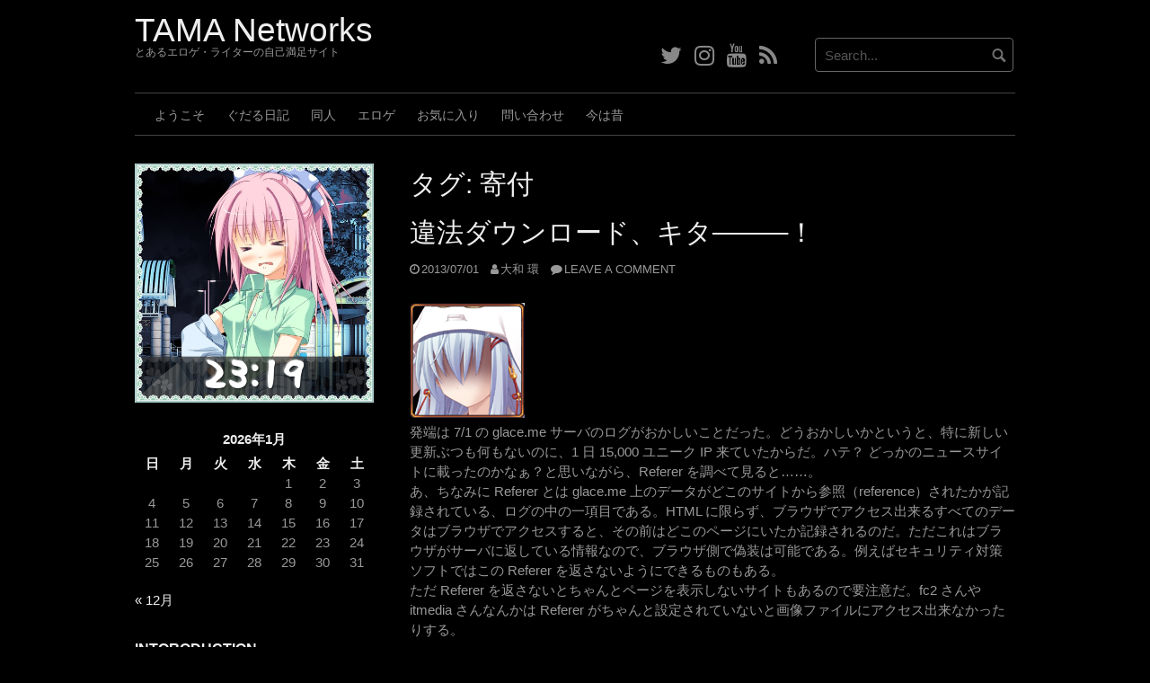

--- FILE ---
content_type: text/html; charset=UTF-8
request_url: https://amatsukami.jp/tag/%E5%AF%84%E4%BB%98/
body_size: 80036
content:
<!DOCTYPE html>
<html lang="ja" prefix="og: http://ogp.me/ns# fb: http://ogp.me/ns/fb#">
<head>
<meta charset="UTF-8">
<meta name="viewport" content="width=device-width, initial-scale=1">
<link rel="profile" href="http://gmpg.org/xfn/11">
<link rel="pingback" href="https://amatsukami.jp/xmlrpc.php">


<title>寄付 &#8211; TAMA Networks</title>
<meta name='robots' content='max-image-preview:large' />
<link rel="alternate" type="application/rss+xml" title="TAMA Networks &raquo; フィード" href="https://amatsukami.jp/feed/" />
<link rel="alternate" type="application/rss+xml" title="TAMA Networks &raquo; コメントフィード" href="https://amatsukami.jp/comments/feed/" />
<link rel="alternate" type="application/rss+xml" title="TAMA Networks &raquo; 寄付 タグのフィード" href="https://amatsukami.jp/tag/%e5%af%84%e4%bb%98/feed/" />
<style id='wp-img-auto-sizes-contain-inline-css' type='text/css'>
img:is([sizes=auto i],[sizes^="auto," i]){contain-intrinsic-size:3000px 1500px}
/*# sourceURL=wp-img-auto-sizes-contain-inline-css */
</style>
<link rel='stylesheet' id='soromanga-css-css' href='https://amatsukami.jp/wp-content/uploads/soromanga_css/3_frame_wp.css?ver=6.9' type='text/css' media='all' />
<style id='wp-emoji-styles-inline-css' type='text/css'>

	img.wp-smiley, img.emoji {
		display: inline !important;
		border: none !important;
		box-shadow: none !important;
		height: 1em !important;
		width: 1em !important;
		margin: 0 0.07em !important;
		vertical-align: -0.1em !important;
		background: none !important;
		padding: 0 !important;
	}
/*# sourceURL=wp-emoji-styles-inline-css */
</style>
<link rel='stylesheet' id='wp-block-library-css' href='https://amatsukami.jp/wp-content/plugins/gutenberg/build/styles/block-library/style.css?ver=22.3.0' type='text/css' media='all' />
<style id='global-styles-inline-css' type='text/css'>
:root{--wp--preset--aspect-ratio--square: 1;--wp--preset--aspect-ratio--4-3: 4/3;--wp--preset--aspect-ratio--3-4: 3/4;--wp--preset--aspect-ratio--3-2: 3/2;--wp--preset--aspect-ratio--2-3: 2/3;--wp--preset--aspect-ratio--16-9: 16/9;--wp--preset--aspect-ratio--9-16: 9/16;--wp--preset--color--black: #000000;--wp--preset--color--cyan-bluish-gray: #abb8c3;--wp--preset--color--white: #ffffff;--wp--preset--color--pale-pink: #f78da7;--wp--preset--color--vivid-red: #cf2e2e;--wp--preset--color--luminous-vivid-orange: #ff6900;--wp--preset--color--luminous-vivid-amber: #fcb900;--wp--preset--color--light-green-cyan: #7bdcb5;--wp--preset--color--vivid-green-cyan: #00d084;--wp--preset--color--pale-cyan-blue: #8ed1fc;--wp--preset--color--vivid-cyan-blue: #0693e3;--wp--preset--color--vivid-purple: #9b51e0;--wp--preset--gradient--vivid-cyan-blue-to-vivid-purple: linear-gradient(135deg,rgb(6,147,227) 0%,rgb(155,81,224) 100%);--wp--preset--gradient--light-green-cyan-to-vivid-green-cyan: linear-gradient(135deg,rgb(122,220,180) 0%,rgb(0,208,130) 100%);--wp--preset--gradient--luminous-vivid-amber-to-luminous-vivid-orange: linear-gradient(135deg,rgb(252,185,0) 0%,rgb(255,105,0) 100%);--wp--preset--gradient--luminous-vivid-orange-to-vivid-red: linear-gradient(135deg,rgb(255,105,0) 0%,rgb(207,46,46) 100%);--wp--preset--gradient--very-light-gray-to-cyan-bluish-gray: linear-gradient(135deg,rgb(238,238,238) 0%,rgb(169,184,195) 100%);--wp--preset--gradient--cool-to-warm-spectrum: linear-gradient(135deg,rgb(74,234,220) 0%,rgb(151,120,209) 20%,rgb(207,42,186) 40%,rgb(238,44,130) 60%,rgb(251,105,98) 80%,rgb(254,248,76) 100%);--wp--preset--gradient--blush-light-purple: linear-gradient(135deg,rgb(255,206,236) 0%,rgb(152,150,240) 100%);--wp--preset--gradient--blush-bordeaux: linear-gradient(135deg,rgb(254,205,165) 0%,rgb(254,45,45) 50%,rgb(107,0,62) 100%);--wp--preset--gradient--luminous-dusk: linear-gradient(135deg,rgb(255,203,112) 0%,rgb(199,81,192) 50%,rgb(65,88,208) 100%);--wp--preset--gradient--pale-ocean: linear-gradient(135deg,rgb(255,245,203) 0%,rgb(182,227,212) 50%,rgb(51,167,181) 100%);--wp--preset--gradient--electric-grass: linear-gradient(135deg,rgb(202,248,128) 0%,rgb(113,206,126) 100%);--wp--preset--gradient--midnight: linear-gradient(135deg,rgb(2,3,129) 0%,rgb(40,116,252) 100%);--wp--preset--font-size--small: 13px;--wp--preset--font-size--medium: 20px;--wp--preset--font-size--large: 36px;--wp--preset--font-size--x-large: 42px;--wp--preset--spacing--20: 0.44rem;--wp--preset--spacing--30: 0.67rem;--wp--preset--spacing--40: 1rem;--wp--preset--spacing--50: 1.5rem;--wp--preset--spacing--60: 2.25rem;--wp--preset--spacing--70: 3.38rem;--wp--preset--spacing--80: 5.06rem;--wp--preset--shadow--natural: 6px 6px 9px rgba(0, 0, 0, 0.2);--wp--preset--shadow--deep: 12px 12px 50px rgba(0, 0, 0, 0.4);--wp--preset--shadow--sharp: 6px 6px 0px rgba(0, 0, 0, 0.2);--wp--preset--shadow--outlined: 6px 6px 0px -3px rgb(255, 255, 255), 6px 6px rgb(0, 0, 0);--wp--preset--shadow--crisp: 6px 6px 0px rgb(0, 0, 0);}:where(.is-layout-flex){gap: 0.5em;}:where(.is-layout-grid){gap: 0.5em;}body .is-layout-flex{display: flex;}.is-layout-flex{flex-wrap: wrap;align-items: center;}.is-layout-flex > :is(*, div){margin: 0;}body .is-layout-grid{display: grid;}.is-layout-grid > :is(*, div){margin: 0;}:where(.wp-block-columns.is-layout-flex){gap: 2em;}:where(.wp-block-columns.is-layout-grid){gap: 2em;}:where(.wp-block-post-template.is-layout-flex){gap: 1.25em;}:where(.wp-block-post-template.is-layout-grid){gap: 1.25em;}.has-black-color{color: var(--wp--preset--color--black) !important;}.has-cyan-bluish-gray-color{color: var(--wp--preset--color--cyan-bluish-gray) !important;}.has-white-color{color: var(--wp--preset--color--white) !important;}.has-pale-pink-color{color: var(--wp--preset--color--pale-pink) !important;}.has-vivid-red-color{color: var(--wp--preset--color--vivid-red) !important;}.has-luminous-vivid-orange-color{color: var(--wp--preset--color--luminous-vivid-orange) !important;}.has-luminous-vivid-amber-color{color: var(--wp--preset--color--luminous-vivid-amber) !important;}.has-light-green-cyan-color{color: var(--wp--preset--color--light-green-cyan) !important;}.has-vivid-green-cyan-color{color: var(--wp--preset--color--vivid-green-cyan) !important;}.has-pale-cyan-blue-color{color: var(--wp--preset--color--pale-cyan-blue) !important;}.has-vivid-cyan-blue-color{color: var(--wp--preset--color--vivid-cyan-blue) !important;}.has-vivid-purple-color{color: var(--wp--preset--color--vivid-purple) !important;}.has-black-background-color{background-color: var(--wp--preset--color--black) !important;}.has-cyan-bluish-gray-background-color{background-color: var(--wp--preset--color--cyan-bluish-gray) !important;}.has-white-background-color{background-color: var(--wp--preset--color--white) !important;}.has-pale-pink-background-color{background-color: var(--wp--preset--color--pale-pink) !important;}.has-vivid-red-background-color{background-color: var(--wp--preset--color--vivid-red) !important;}.has-luminous-vivid-orange-background-color{background-color: var(--wp--preset--color--luminous-vivid-orange) !important;}.has-luminous-vivid-amber-background-color{background-color: var(--wp--preset--color--luminous-vivid-amber) !important;}.has-light-green-cyan-background-color{background-color: var(--wp--preset--color--light-green-cyan) !important;}.has-vivid-green-cyan-background-color{background-color: var(--wp--preset--color--vivid-green-cyan) !important;}.has-pale-cyan-blue-background-color{background-color: var(--wp--preset--color--pale-cyan-blue) !important;}.has-vivid-cyan-blue-background-color{background-color: var(--wp--preset--color--vivid-cyan-blue) !important;}.has-vivid-purple-background-color{background-color: var(--wp--preset--color--vivid-purple) !important;}.has-black-border-color{border-color: var(--wp--preset--color--black) !important;}.has-cyan-bluish-gray-border-color{border-color: var(--wp--preset--color--cyan-bluish-gray) !important;}.has-white-border-color{border-color: var(--wp--preset--color--white) !important;}.has-pale-pink-border-color{border-color: var(--wp--preset--color--pale-pink) !important;}.has-vivid-red-border-color{border-color: var(--wp--preset--color--vivid-red) !important;}.has-luminous-vivid-orange-border-color{border-color: var(--wp--preset--color--luminous-vivid-orange) !important;}.has-luminous-vivid-amber-border-color{border-color: var(--wp--preset--color--luminous-vivid-amber) !important;}.has-light-green-cyan-border-color{border-color: var(--wp--preset--color--light-green-cyan) !important;}.has-vivid-green-cyan-border-color{border-color: var(--wp--preset--color--vivid-green-cyan) !important;}.has-pale-cyan-blue-border-color{border-color: var(--wp--preset--color--pale-cyan-blue) !important;}.has-vivid-cyan-blue-border-color{border-color: var(--wp--preset--color--vivid-cyan-blue) !important;}.has-vivid-purple-border-color{border-color: var(--wp--preset--color--vivid-purple) !important;}.has-vivid-cyan-blue-to-vivid-purple-gradient-background{background: var(--wp--preset--gradient--vivid-cyan-blue-to-vivid-purple) !important;}.has-light-green-cyan-to-vivid-green-cyan-gradient-background{background: var(--wp--preset--gradient--light-green-cyan-to-vivid-green-cyan) !important;}.has-luminous-vivid-amber-to-luminous-vivid-orange-gradient-background{background: var(--wp--preset--gradient--luminous-vivid-amber-to-luminous-vivid-orange) !important;}.has-luminous-vivid-orange-to-vivid-red-gradient-background{background: var(--wp--preset--gradient--luminous-vivid-orange-to-vivid-red) !important;}.has-very-light-gray-to-cyan-bluish-gray-gradient-background{background: var(--wp--preset--gradient--very-light-gray-to-cyan-bluish-gray) !important;}.has-cool-to-warm-spectrum-gradient-background{background: var(--wp--preset--gradient--cool-to-warm-spectrum) !important;}.has-blush-light-purple-gradient-background{background: var(--wp--preset--gradient--blush-light-purple) !important;}.has-blush-bordeaux-gradient-background{background: var(--wp--preset--gradient--blush-bordeaux) !important;}.has-luminous-dusk-gradient-background{background: var(--wp--preset--gradient--luminous-dusk) !important;}.has-pale-ocean-gradient-background{background: var(--wp--preset--gradient--pale-ocean) !important;}.has-electric-grass-gradient-background{background: var(--wp--preset--gradient--electric-grass) !important;}.has-midnight-gradient-background{background: var(--wp--preset--gradient--midnight) !important;}.has-small-font-size{font-size: var(--wp--preset--font-size--small) !important;}.has-medium-font-size{font-size: var(--wp--preset--font-size--medium) !important;}.has-large-font-size{font-size: var(--wp--preset--font-size--large) !important;}.has-x-large-font-size{font-size: var(--wp--preset--font-size--x-large) !important;}
/*# sourceURL=global-styles-inline-css */
</style>

<style id='classic-theme-styles-inline-css' type='text/css'>
.wp-block-button__link{background-color:#32373c;border-radius:9999px;box-shadow:none;color:#fff;font-size:1.125em;padding:calc(.667em + 2px) calc(1.333em + 2px);text-decoration:none}.wp-block-file__button{background:#32373c;color:#fff}.wp-block-accordion-heading{margin:0}.wp-block-accordion-heading__toggle{background-color:inherit!important;color:inherit!important}.wp-block-accordion-heading__toggle:not(:focus-visible){outline:none}.wp-block-accordion-heading__toggle:focus,.wp-block-accordion-heading__toggle:hover{background-color:inherit!important;border:none;box-shadow:none;color:inherit;padding:var(--wp--preset--spacing--20,1em) 0;text-decoration:none}.wp-block-accordion-heading__toggle:focus-visible{outline:auto;outline-offset:0}
/*# sourceURL=https://amatsukami.jp/wp-content/plugins/gutenberg/build/styles/block-library/classic.css */
</style>
<link rel='stylesheet' id='contact-form-7-css' href='https://amatsukami.jp/wp-content/plugins/contact-form-7/includes/css/styles.css?ver=6.1.4' type='text/css' media='all' />
<link rel='stylesheet' id='sm-style-css' href='https://amatsukami.jp/wp-content/plugins/wp-show-more/wpsm-style.css?ver=6.9' type='text/css' media='all' />
<link rel='stylesheet' id='coral-dark-style-css' href='https://amatsukami.jp/wp-content/themes/coral-dark/style.css?ver=6.9' type='text/css' media='all' />
<style id='coral-dark-style-inline-css' type='text/css'>
h1.site-title, h3.site-title { font-family: Impact, Charcoal, sans-serif;}
		
		body, button, input, select, textarea {	font-size: 15px;}
		h1.site-title, h3.site-title {
			margin-top: 12px; 
			font-size: 37px; 
		}
		h1.site-title a,
		h1.site-title a:visited,
		h1.site-title a:hover,
		h1.site-title a:active,
		h1.site-title a:focus,
		h3.site-title a,
		h3.site-title a:visited,
		h3.site-title a:hover,
		h3.site-title a:active,
		h3.site-title a:focus {
			color: #eeeeee !important;
		}
		
		h2.site-description, h4.site-description {
			margin-top: -5px;
			font-size: 12px;
			color: #999999;
		}
		.custom-logo {max-height: 100px;}
		@media screen and (min-width: 768px) {
			.main-navigation {margin-top: 15px;}
			#search1 {margin-top: 42px;}
			#social1 {margin-top: 47px;}
		}
	
/*# sourceURL=coral-dark-style-inline-css */
</style>
<link rel='stylesheet' id='yarpp-thumbnails-css' href='https://amatsukami.jp/wp-content/plugins/yet-another-related-posts-plugin/style/styles_thumbnails.css?ver=5.30.11' type='text/css' media='all' />
<style id='yarpp-thumbnails-inline-css' type='text/css'>
.yarpp-thumbnails-horizontal .yarpp-thumbnail {width: 130px;height: 170px;margin: 5px;margin-left: 0px;}.yarpp-thumbnail > img, .yarpp-thumbnail-default {width: 120px;height: 120px;margin: 5px;}.yarpp-thumbnails-horizontal .yarpp-thumbnail-title {margin: 7px;margin-top: 0px;width: 120px;}.yarpp-thumbnail-default > img {min-height: 120px;min-width: 120px;}
/*# sourceURL=yarpp-thumbnails-inline-css */
</style>
<link rel='stylesheet' id='hcb-style-css' href='https://amatsukami.jp/wp-content/plugins/highlighting-code-block/build/css/hcb--dark.css?ver=2.0.1' type='text/css' media='all' />
<style id='hcb-style-inline-css' type='text/css'>
:root{--hcb--fz--base: 14px}:root{--hcb--fz--mobile: 13px}:root{--hcb--ff:Menlo, Consolas, "メイリオ", sans-serif;}.hcb_wrap pre{-webkit-font-smoothing: antialiased;-moz-osx-font-smoothing: grayscale;}
/*# sourceURL=hcb-style-inline-css */
</style>
<link rel='stylesheet' id='ari-fancybox-css' href='https://amatsukami.jp/wp-content/plugins/ari-fancy-lightbox/assets/fancybox/jquery.fancybox.min.css?ver=1.4.1' type='text/css' media='all' />
<style id='ari-fancybox-inline-css' type='text/css'>
BODY .fancybox-container{z-index:200000}BODY .fancybox-is-open .fancybox-bg{opacity:0.87}BODY .fancybox-bg {background-color:#0f0f11}BODY .fancybox-thumbs {background-color:#ffffff}
/*# sourceURL=ari-fancybox-inline-css */
</style>
<script type="text/javascript" src="https://amatsukami.jp/wp-includes/js/jquery/jquery.min.js?ver=3.7.1" id="jquery-core-js"></script>
<script type="text/javascript" src="https://amatsukami.jp/wp-includes/js/jquery/jquery-migrate.min.js?ver=3.4.1" id="jquery-migrate-js"></script>
<script type="text/javascript" src="https://amatsukami.jp/wp-content/themes/coral-dark/js/jquery.nivo.slider.pack.js?ver=3.2" id="nivo-slider-js"></script>
<script type="text/javascript" id="ari-fancybox-js-extra">
/* <![CDATA[ */
var ARI_FANCYBOX = {"lightbox":{"backFocus":false,"trapFocus":false,"thumbs":{"hideOnClose":false},"touch":{"vertical":true,"momentum":true},"buttons":["slideShow","fullScreen","thumbs","close"],"lang":"custom","i18n":{"custom":{"PREV":"Previous","NEXT":"Next","PLAY_START":"Start slideshow (P)","PLAY_STOP":"Stop slideshow (P)","FULL_SCREEN":"Full screen (F)","THUMBS":"Thumbnails (G)","CLOSE":"Close (Esc)","ERROR":"The requested content cannot be loaded. \u003Cbr/\u003E Please try again later."}}},"convert":{"images":{"convert":true,"post_grouping":true,"titleFromExif":true},"youtube":{"convert":true},"vimeo":{"convert":true},"metacafe":{"convert":true},"dailymotion":{"convert":true},"vine":{"convert":true},"instagram":{"convert":true},"google_maps":{"convert":true}},"sanitize":null,"viewers":{"pdfjs":{"url":"https://amatsukami.jp/wp-content/plugins/ari-fancy-lightbox/assets/pdfjs/web/viewer.html"}}};
//# sourceURL=ari-fancybox-js-extra
/* ]]> */
</script>
<script type="text/javascript" src="https://amatsukami.jp/wp-content/plugins/ari-fancy-lightbox/assets/fancybox/jquery.fancybox.min.js?ver=1.4.1" id="ari-fancybox-js"></script>
<link rel="https://api.w.org/" href="https://amatsukami.jp/wp-json/" /><link rel="alternate" title="JSON" type="application/json" href="https://amatsukami.jp/wp-json/wp/v2/tags/683" /><link rel="EditURI" type="application/rsd+xml" title="RSD" href="https://amatsukami.jp/xmlrpc.php?rsd" />
<meta name="generator" content="WordPress 6.9" />
<style type="text/css">.recentcomments a{display:inline !important;padding:0 !important;margin:0 !important;}</style><link rel="icon" href="https://amatsukami.jp/wp-content/uploads/2012/09/kamon-150x150.png" sizes="32x32" />
<link rel="icon" href="https://amatsukami.jp/wp-content/uploads/2012/09/kamon.png" sizes="192x192" />
<link rel="apple-touch-icon" href="https://amatsukami.jp/wp-content/uploads/2012/09/kamon.png" />
<meta name="msapplication-TileImage" content="https://amatsukami.jp/wp-content/uploads/2012/09/kamon.png" />
		<style type="text/css" id="wp-custom-css">
			/* TAMA Networks Original */
@font-face {
	font-family:'Ricty';
	src: url("https://amatsukami.jp/fonts/RictyDiscord-Regular.ttf") format('TTF'),
}
@font-face {
	font-family:'Ricty Bold';
	src: url("https://amatsukami.jp/fonts/RictyDiscord-Bold.ttf") format('TTF'),
}
@font-face {
	font-family:'Migu 1C';
  src: url("https://amatsukami.jp/fonts/migu-1c-regular.woff2") format('woff2'),
       url("https://amatsukami.jp/fonts/migu-1c-regular.woff")  format('woff');
}
@font-face {
	font-family:'07Yasashisa';
  src: url("https://amatsukami.jp/fonts/07Yasashisa.woff2") format('woff2'),
       url("https://amatsukami.jp/fonts/07Yasashisa.woff")  format('woff');
}
@font-face {
  font-family: "NotoSansCJKjpBlack";
  src: url("https://amatsukami.jp/fonts/NotoSansCJKjp-Black.woff2") format('woff2'),
       url("https://amatsukami.jp/fonts/NotoSansCJKjp-Black.woff")  format('woff');
}
@font-face {
  font-family: "NotoSansCJKjpBold";
  src: url("https://amatsukami.jp/fonts/NotoSansCJKjp-Bold.woff2") format('woff2'),
       url("https://amatsukami.jp/fonts/NotoSansCJKjp-Bold.woff")  format('woff');
}
@font-face {
  font-family: "NotoSansCJKjpDemiLight";
  src: url("https://amatsukami.jp/fonts/NotoSansCJKjp-DemiLight.woff2") format('woff2'),
       url("https://amatsukami.jp/fonts/NotoSansCJKjp-DemiLight.woff")  format('woff');
}
@font-face {
  font-family: "NotoSansCJKjpLight";
  src: url("https://amatsukami.jp/fonts/NotoSansCJKjp-Light.woff2") format('woff2'),
       url("https://amatsukami.jp/fonts/NotoSansCJKjp-Light.woff")  format('woff');
}
@font-face {
  font-family: "NotoSansCJKjpMedium";
  src: url("https://amatsukami.jp/fonts/NotoSansCJKjp-Medium.woff2") format('woff2'),
       url("https://amatsukami.jp/fonts/NotoSansCJKjp-Medium.woff")  format('woff');
}
@font-face {
  font-family: "NotoSansCJKjpRegular";
  src: url("https://amatsukami.jp/fonts/NotoSansCJKjp-Regular.woff2") format('woff2'),
       url("https://amatsukami.jp/fonts/NotoSansCJKjp-Regular.woff")  format('woff');
}
@font-face {
  font-family: "NotoSansCJKjpThin";
  src: url("https://amatsukami.jp/fonts/NotoSansCJKjp-Thin.woff2") format('woff2'),
       url("https://amatsukami.jp/fonts/NotoSansCJKjp-Thin.woff")  format('woff');
}
img {
	margin-top: 2px;
	margin-bottom: 2px;
}
p {
	text-align: left;
}
h1.site-title a,
h1.site-title a:visited,
h1.site-title a:hover,
h1.site-title a:active,
h1.site-title a:focus,
h3.site-title a,
h3.site-title a:visited,
h3.site-title a:hover,
h3.site-title a:active,
h3.site-title a:focus {
	color: #1898d9;
}
table th {
	padding: 2px 3px 2px 3px;
}
table td {
	padding: 2px 3px 2px 3px;
}
a:hover,
a:focus,
a:active {
	color: #1898d9;
}
h1 a:hover, h2 a:hover, h3 a:hover, h4 a:hover, h5 a:hover, h6 a:hover {
	color: #1898d9;
}
#reply-title a#cancel-comment-reply-link:hover, 
.attachment span.entry-date:hover,
.entry-content .edit-link a:hover,
.entry-footer .edit-link a:hover,
.entry-meta .edit-link a:hover,
.comment-meta .edit-link a:hover,
.comment-metadata > a time:hover,
.comment-metadata > a:hover,
.site-content .byline a:hover,
.site-content .comments-link a:hover,
.site-content .posted-on a:hover,
#comments .reply a:hover {
	color: #1898d9;
}
.theme-default .nivoSlider {
	background:#000 url(images/loading.gif) no-repeat 50% 50%;
}
/*
span.update {
	margin-left: 12px;
}
*/
@media screen and (max-width: 480px) {
  .smallpostthumb {
	width: auto;
  }
}
.youtube_wrap {
    position: relative;
    padding-bottom: 56.25%;
    height: 0;
    overflow: hidden;
	  margin-bottom: 16px;
}
.youtube_wrap iframe {
    position: absolute;
    top: 0;
    left: 0;
    width: 100%;
    height: 100%;
	margin-top: 1px;
	margin-bottom: 1px;
}

.youtube_wrap2 {
    position: relative;
    padding-bottom: -77.77%;
    height: 0;
    overflow: hidden;
	  margin-bottom: 16px;
}
.youtube_wrap2 iframe {
    position: absolute;
    top: 0;
    left: 0;
    width: 50%;
    height: 100%;
	margin-top: 1px;
	margin-bottom: 1px;
}


table td {
	vertical-align: middle;
}
.smallpostthumb{
	float: none;
}


.table_wrapper {
	width: 100%;
	overflow-x: auto;
	white-space: nowrap;
}

.table_wrapper table {
	width: auto;
}		</style>
		
<!-- START - Open Graph and Twitter Card Tags 3.3.7 -->
 <!-- Facebook Open Graph -->
  <meta property="og:image:secure_url" content="https://amatsukami.jp/wp-content/uploads/2012/09/kamon.png"/>
 <!-- Google+ / Schema.org -->
 <!-- Twitter Cards -->
  <meta name="twitter:title" content="寄付"/>
  <meta name="twitter:url" content="https://amatsukami.jp/tag/%e5%af%84%e4%bb%98/"/>
  <meta name="twitter:description" content="とあるエロゲ・ライターの自己満足サイト"/>
  <meta name="twitter:image" content="https://amatsukami.jp/wp-content/uploads/2012/09/kamon.png"/>
  <meta name="twitter:card" content="summary"/>
  <meta name="twitter:site" content="@UNADUKI_Keyaki"/>
 <!-- SEO -->
  <link rel="canonical" href="https://amatsukami.jp/tag/%e5%af%84%e4%bb%98/"/>
  <meta name="description" content="とあるエロゲ・ライターの自己満足サイト"/>
 <!-- Misc. tags -->
 <!-- is_tag -->
<!-- END - Open Graph and Twitter Card Tags 3.3.7 -->
	
<link rel='stylesheet' id='yarppRelatedCss-css' href='https://amatsukami.jp/wp-content/plugins/yet-another-related-posts-plugin/style/related.css?ver=5.30.11' type='text/css' media='all' />
</head>

<body class="archive tag tag-683 wp-embed-responsive wp-theme-coral-dark">
<div id="page" class="hfeed site">
	<a class="skip-link screen-reader-text" href="#content">Skip to content</a>

	<header id="masthead" class="site-header grid-container" role="banner">
		<div class="site-branding egrid  grid-35 tablet-grid-35 mobile-grid-100">
												<h3 class="site-title"><a href="https://amatsukami.jp/" rel="home">TAMA Networks</a></h3>
					<h4 class="site-description">とあるエロゲ・ライターの自己満足サイト</h4>
					
							
		</div><!-- .site-branding -->
		<div id="headerright" class="grid-parent egrid  grid-65 tablet-grid-65 mobile-grid-100">
			
			<div id="social1" class="egrid  grid-60 tablet-grid-60 mobile-grid-100">
									<nav class="social-navigation" role="navigation" aria-label="Footer Social Links Menu">
						<div class="menu-sub-menu-container"><ul id="menu-sub-menu" class="social-links-menu"><li id="menu-item-25333" class="menu-item menu-item-type-custom menu-item-object-custom menu-item-25333"><a href="https://twitter.com/UNADUKI_Keyaki/"><span class="screen-reader-text">Twitter</span><i class="fa fa-twitter"></i></a></li>
<li id="menu-item-25334" class="menu-item menu-item-type-custom menu-item-object-custom menu-item-25334"><a href="https://www.instagram.com/yamatotamaki/"><span class="screen-reader-text">Instagram</span><i class="fa fa-instagram"></i></a></li>
<li id="menu-item-25335" class="menu-item menu-item-type-custom menu-item-object-custom menu-item-25335"><a href="https://www.youtube.com/channel/UCPdzb2UZD4tpgf64LJNIvvQ" title="YouTube Channel"><span class="screen-reader-text">YouTube</span><i class="fa fa-youtube"></i></a></li>
<li id="menu-item-25337" class="menu-item menu-item-type-custom menu-item-object-custom menu-item-25337"><a href="https://amatsukami.jp/feed/" title="RSS Feed"><span class="screen-reader-text">RSS</span><i class="fa fa-rss"></i></a></li>
</ul></div>					</nav><!-- .social-navigation -->
							</div>
			
			<div id="search1" class="search  grid-40 tablet-grid-40 mobile-grid-100">
				<div class="search-container">
<form role="search" method="get" class="search-form" action="https://amatsukami.jp/">
	<fieldset>
		<input type="search" class="search-field" placeholder="Search..." value="" name="s" title="Search for:" />
		<input type="submit" class="search-submit" value="" />
	</fieldset>
</form>
</div>			</div>
		</div>

		<nav id="site-navigation" class="main-navigation egrid grid-100 tablet-grid-100 mobile-grid-100" role="navigation">
			<i id="menu-button" class="fa fa-bars collapsed"><span>  Menu</span></i>
			<div class="menu-main-container"><ul id="main-menu" class="sm sm-clean collapsed"><li id="menu-item-17" class="menu-item menu-item-type-post_type menu-item-object-page menu-item-home menu-item-17"><a href="https://amatsukami.jp/" title="HOME">ようこそ</a></li>
<li id="menu-item-18" class="menu-item menu-item-type-post_type menu-item-object-page current_page_parent menu-item-18"><a href="https://amatsukami.jp/tama-networks-lives/" title="随時更新、不定期日記">ぐだる日記</a></li>
<li id="menu-item-5393" class="menu-item menu-item-type-custom menu-item-object-custom menu-item-5393"><a href="https://amatsukami.info/" title="作ったものなど">同人</a></li>
<li id="menu-item-3387" class="menu-item menu-item-type-post_type menu-item-object-page menu-item-3387"><a href="https://amatsukami.jp/eroge/" title="エロゲよもやま話">エロゲ</a></li>
<li id="menu-item-57885" class="menu-item menu-item-type-post_type menu-item-object-page menu-item-57885"><a href="https://amatsukami.jp/bookmarks/">お気に入り</a></li>
<li id="menu-item-13765" class="menu-item menu-item-type-post_type menu-item-object-page menu-item-13765"><a href="https://amatsukami.jp/contact/">問い合わせ</a></li>
<li id="menu-item-17433" class="menu-item menu-item-type-custom menu-item-object-custom menu-item-17433"><a href="https://amatsukami.jp/pukiwiki/" title="旧コンテンツ">今は昔</a></li>
</ul></div>		</nav><!-- #site-navigation -->
	</header><!-- #masthead -->

		
<!-- breadcrumbs from Yoast or NavXT plugins -->
		
	<div id="content" class="site-content grid-container">

	<div id="primary" class="content-area egrid  grid-70 tablet-grid-70 mobile-grid-100 push-30 tablet-push-30">
		<main id="main" class="site-main" role="main">

		
			<header class="page-header">
				<h1 class="page-title">タグ: <span>寄付</span></h1>			</header><!-- .page-header -->

						
				
<article id="post-3115" class="post-3115 post type-post status-publish format-standard has-post-thumbnail hentry category-server category-14 tag-bittorrent tag-kmfdm tag-509 tag-683">
	<header class="entry-header">
		<h1 class="entry-title"><a href="https://amatsukami.jp/2013/07/01/%e9%81%95%e6%b3%95%e3%83%80%e3%82%a6%e3%83%b3%e3%83%ad%e3%83%bc%e3%83%89%e3%80%81%e3%82%ad%e3%82%bf%e2%94%80%e2%94%80%e2%94%80%e2%94%80%ef%bc%81/" rel="bookmark">違法ダウンロード、キタ────！</a></h1>
				<div class="entry-meta">
			<span class="posted-on"><a href="https://amatsukami.jp/2013/07/01/%e9%81%95%e6%b3%95%e3%83%80%e3%82%a6%e3%83%b3%e3%83%ad%e3%83%bc%e3%83%89%e3%80%81%e3%82%ad%e3%82%bf%e2%94%80%e2%94%80%e2%94%80%e2%94%80%ef%bc%81/" rel="bookmark"><time class="entry-date published" datetime="2013-07-01T13:32:52+09:00">2013/07/01</time><time class="updated" datetime="2021-08-07T17:44:02+09:00">2021/08/07</time></a></span><span class="byline"> <span class="author vcard"><a class="url fn n" href="https://amatsukami.jp/author/tamaki/">大和 環</a></span></span><span class="comments-link"><a href="https://amatsukami.jp/2013/07/01/%e9%81%95%e6%b3%95%e3%83%80%e3%82%a6%e3%83%b3%e3%83%ad%e3%83%bc%e3%83%89%e3%80%81%e3%82%ad%e3%82%bf%e2%94%80%e2%94%80%e2%94%80%e2%94%80%ef%bc%81/#respond">Leave a comment</a></span>		</div><!-- .entry-meta -->
			</header><!-- .entry-header -->

	<div class="entry-content">
		
	<a class="post-thumbnail" href="https://amatsukami.jp/2013/07/01/%e9%81%95%e6%b3%95%e3%83%80%e3%82%a6%e3%83%b3%e3%83%ad%e3%83%bc%e3%83%89%e3%80%81%e3%82%ad%e3%82%bf%e2%94%80%e2%94%80%e2%94%80%e2%94%80%ef%bc%81/" aria-hidden="true">
		<img width="128" height="128" src="https://amatsukami.jp/wp-content/uploads/2012/09/rural_sy00h.png" class="alignleft smallpostthumb wp-post-image" alt="違法ダウンロード、キタ────！" sizes="(max-width: 480px) 100vw, 210px" decoding="async" />	</a>

	<p>発端は 7/1 の glace.me サーバのログがおかしいことだった。どうおかしいかというと、特に新しい更新ぶつも何もないのに、1 日 15,000 ユニーク IP 来ていたからだ。ハテ？ どっかのニュースサイトに載ったのかなぁ？と思いながら、Referer を調べて見ると……。<br />
あ、ちなみに Referer とは glace.me 上のデータがどこのサイトから参照（reference）されたかが記録されている、ログの中の一項目である。HTML に限らず、ブラウザでアクセス出来るすべてのデータはブラウザでアクセスすると、その前はどこのページにいたか記録されるのだ。ただこれはブラウザがサーバに返している情報なので、ブラウザ側で偽装は可能である。例えばセキュリティ対策ソフトではこの Referer を返さないようにできるものもある。<br />
ただ Referer を返さないとちゃんとページを表示しないサイトもあるので要注意だ。fc2 さんや itmedia さんなんかは Referer がちゃんと設定されていないと画像ファイルにアクセス出来なかったりする。</p>
<p>で、ウチに大量にアクセスが増えていた原因は、海賊版の BitTorrent のインデックス・ファイルを配布しているサイトだった……orz しかも 2 サイトもある。その時の twitter の記録は、以下の通り。</p>
<ul>
<li><a href="https://twitter.com/UNADUKI_Keyaki/status/351734608150265859">https://twitter.com/UNADUKI_Keyaki/status/351734608150265859</a></li>
<li><a href="https://twitter.com/UNADUKI_Keyaki/status/351735213153460226">https://twitter.com/UNADUKI_Keyaki/status/351735213153460226</a></li>
</ul>
<p>この用は違法ダウンロードサイトからオフィシャル・サイトにリンクを張るという神経がよう解らんｗ 掴まるリスクはないと踏んでいるのかなぁ？ ちなみにその後も別のダウンロード・サイトにバナーを貼られ、その時は DDos 攻撃化してしまい、バナーを置いてある dl.glace.me がダウンしかかった。<br />
やっぱり凄いんだな、違法ダインロード・サイトの人気。アフィリを貼っておいたら、きっと笑いが止まらないほど儲かるんだろうな。</p>
<p>ただここでもう一つの希望が。<br />
<a href="https://amatsukami.jp/scripts/pukiwiki/index.php?Diary%2F2011-05-18">前に日記にも書いた</a>けれど、「寄付画面」ってやっぱり意味があるんじゃないかなってこと。最低でも英語で「このソフトを無料で手に入れた方へ」とか言うボタンを作っておいて、コピーへの影響を説明し、寄付先及び寄付の方法を記した画面をつけたら寄付をしてくれる人がいるんじゃないだろうか？<br />
まったく無駄じゃないとおもうんだよねー。<br />
もしくは、OVER DRIVE さんがやっていたような amazon の欲しいものリストの公開とかね。</p>
<p><iframe width="425" height="350" src="http://www.youtube.com/embed/CEQVbkeFpeI?rel=0&amp;wmode=transparent" frameborder="0"></iframe></p>
<div class='yarpp yarpp-related yarpp-related-website yarpp-template-thumbnails'>
<!-- YARPP Thumbnails -->
<h3>▼関連記事</h3>
<div class="yarpp-thumbnails-horizontal">
<a class='yarpp-thumbnail' rel='norewrite' href='https://amatsukami.jp/2013/02/04/wordpress-%e3%81%a8%e3%82%b9%e3%82%bf%e3%83%83%e3%83%89%e3%83%ac%e3%82%b9%e3%83%bb%e3%82%bf%e3%82%a4%e3%83%a4%ef%bc%88%e4%bd%95/' title='WordPress とスタッドレス・タイヤ（何'>
<img width="120" height="120" src="https://amatsukami.jp/wp-content/uploads/2012/09/rural_sy00e.png" class="attachment-yarpp-thumbnail size-yarpp-thumbnail wp-post-image" alt="" data-pin-nopin="true" /><span class="yarpp-thumbnail-title">WordPress とスタッドレス・タイヤ（何</span></a>
<a class='yarpp-thumbnail' rel='norewrite' href='https://amatsukami.jp/2013/06/03/video-%e3%82%bf%e3%82%b0%e3%82%92%e4%bd%bf%e3%81%86/' title='video タグを使う'>
<img width="120" height="120" src="https://amatsukami.jp/wp-content/uploads/2012/09/bs_hina03q.png" class="attachment-yarpp-thumbnail size-yarpp-thumbnail wp-post-image" alt="" data-pin-nopin="true" /><span class="yarpp-thumbnail-title">video タグを使う</span></a>
<a class='yarpp-thumbnail' rel='norewrite' href='https://amatsukami.jp/2016/10/26/%e5%90%8c%e4%ba%ba%e8%aa%8c%e3%81%ae%e7%8a%b6%e6%b3%81%e3%81%a8%e3%81%8b-spam-%e3%81%a8%e3%81%8b%e3%83%91%e3%82%b1%e3%83%83%e3%83%88%e4%bd%bf%e7%94%a8%e9%87%8f%e3%81%a8%e3%81%8b/' title='同人誌の状況とか spam とかパケット使用量とか'>
<img width="120" height="120" src="https://amatsukami.jp/wp-content/uploads/2016/04/bs_kuro_d.png" class="attachment-yarpp-thumbnail size-yarpp-thumbnail wp-post-image" alt="" data-pin-nopin="true" /><span class="yarpp-thumbnail-title">同人誌の状況とか spam とかパケット使用量とか</span></a>
<a class='yarpp-thumbnail' rel='norewrite' href='https://amatsukami.jp/2017/11/13/aws-%e3%81%ae%e5%9b%ba%e5%ae%9a-ip/' title='AWS の固定 IP とか Instagram とか日乃屋カレーとか'>
<img width="120" height="120" src="https://amatsukami.jp/wp-content/uploads/2012/09/bs_hina03o.png" class="attachment-yarpp-thumbnail size-yarpp-thumbnail wp-post-image" alt="" data-pin-nopin="true" /><span class="yarpp-thumbnail-title">AWS の固定 IP とか Instagram とか日乃屋カレーとか</span></a>
</div>
</div>

			</div><!-- .entry-content -->

	<footer class="entry-footer">
		<span class="update">Updated: <a href="https://amatsukami.jp/2013/07/01/%e9%81%95%e6%b3%95%e3%83%80%e3%82%a6%e3%83%b3%e3%83%ad%e3%83%bc%e3%83%89%e3%80%81%e3%82%ad%e3%82%bf%e2%94%80%e2%94%80%e2%94%80%e2%94%80%ef%bc%81/" rel="bookmark"><time class="published updated" datetime="2021-08-07T17:44:02+09:00">2021/08/07</time></a></span><br><span class="cat-links">Categories: <a href="https://amatsukami.jp/category/server/" rel="category tag">サーバ</a>, <a href="https://amatsukami.jp/category/%e9%96%8b%e7%99%ba%e6%97%a5%e8%a8%98/" rel="category tag">開発日記</a></span><span class="tags-links">Tags: <a href="https://amatsukami.jp/tag/bittorrent/" rel="tag">BitTorrent</a>, <a href="https://amatsukami.jp/tag/kmfdm/" rel="tag">KMFDM</a>, <a href="https://amatsukami.jp/tag/%e3%82%b3%e3%83%94%e3%83%bc%e5%95%8f%e9%a1%8c/" rel="tag">コピー問題</a>, <a href="https://amatsukami.jp/tag/%e5%af%84%e4%bb%98/" rel="tag">寄付</a></span>	</footer><!-- .entry-footer -->
</article><!-- #post-## -->
			
			
		
		</main><!-- #main -->
	</div><!-- #primary -->


<div id="secondary" class="widget-area egrid  grid-30 tablet-grid-30 mobile-grid-100 pull-70 tablet-pull-70" role="complementary">
<aside id="custom_html-2" class="widget_text widget widget_custom_html"><div class="textwidget custom-html-widget"><div style="position: relative; width: 100%; height: 100%; padding: 100% 0 0;"><iframe style="position: absolute; top: 0; left: 0; width: 100%; height: 100%;" loading="eager" src="https://amatsukami.info/moeclock/?product=summer,p1d&scale=100" scrolling="no" marginwidth="0" marginheight="0" frameborder="0"></iframe></div></div></aside><aside id="calendar-3" class="widget widget_calendar"><div id="calendar_wrap" class="calendar_wrap"><table id="wp-calendar" class="wp-calendar-table">
	<caption>2026年1月</caption>
	<thead>
	<tr>
		<th scope="col" aria-label="日曜日">日</th>
		<th scope="col" aria-label="月曜日">月</th>
		<th scope="col" aria-label="火曜日">火</th>
		<th scope="col" aria-label="水曜日">水</th>
		<th scope="col" aria-label="木曜日">木</th>
		<th scope="col" aria-label="金曜日">金</th>
		<th scope="col" aria-label="土曜日">土</th>
	</tr>
	</thead>
	<tbody>
	<tr>
		<td colspan="4" class="pad">&nbsp;</td><td>1</td><td>2</td><td>3</td>
	</tr>
	<tr>
		<td>4</td><td>5</td><td>6</td><td>7</td><td>8</td><td>9</td><td>10</td>
	</tr>
	<tr>
		<td>11</td><td>12</td><td>13</td><td>14</td><td>15</td><td id="today">16</td><td>17</td>
	</tr>
	<tr>
		<td>18</td><td>19</td><td>20</td><td>21</td><td>22</td><td>23</td><td>24</td>
	</tr>
	<tr>
		<td>25</td><td>26</td><td>27</td><td>28</td><td>29</td><td>30</td><td>31</td>
	</tr>
	</tbody>
	</table><nav aria-label="前と次の月" class="wp-calendar-nav">
		<span class="wp-calendar-nav-prev"><a href="https://amatsukami.jp/2024/12/">&laquo; 12月</a></span>
		<span class="pad">&nbsp;</span>
		<span class="wp-calendar-nav-next">&nbsp;</span>
	</nav></div></aside><aside id="custom_html-3" class="widget_text widget widget_custom_html"><h4 class="widget-title">Intoroduction</h4><div class="textwidget custom-html-widget"><p>某コンシューマ・ゲーム会社勤務。シナリオ、企画、制作進行、ディレクション、時々プログラマ。性格はわりと 8/31 になってから宿題を始めてしまう、ダメ人間タイプ。</p>
<p>日記の写真は様々なカメラで撮られているが、iPhone 率高し。iPhone で撮られた写真はジオタグがついてます。
カメラの詳しい遍歴は<a href="/mycameras/">こちら</a>。</p>
<p>貼り付けてある youtube は、お勧めの曲やその日、ボクがヘビーローテーションした曲など。</p>
<p>日記ちゃんのプロフィールは<a href="https://amatsukami.jp/?p=67826">こちら</a>で、エロいのは<a href="https://amatsukami.jp/category/%e6%97%a5%e8%a8%98%e3%81%a1%e3%82%83%e3%82%93%e3%81%8c-h-%e3%81%aa%e6%97%a5/">こちら</a>。<a href="https://x.com/2ikkichan">Twitter も有り〼</a></p></div></aside><aside id="archives-2" class="widget widget_archive"><h4 class="widget-title">Archive</h4>		<label class="screen-reader-text" for="archives-dropdown-2">Archive</label>
		<select id="archives-dropdown-2" name="archive-dropdown">
			
			<option value="">月を選択</option>
				<option value='https://amatsukami.jp/2024/12/'> 2024年12月 &nbsp;(12)</option>
	<option value='https://amatsukami.jp/2024/11/'> 2024年11月 &nbsp;(15)</option>
	<option value='https://amatsukami.jp/2024/10/'> 2024年10月 &nbsp;(14)</option>
	<option value='https://amatsukami.jp/2024/09/'> 2024年9月 &nbsp;(21)</option>
	<option value='https://amatsukami.jp/2024/08/'> 2024年8月 &nbsp;(21)</option>
	<option value='https://amatsukami.jp/2024/07/'> 2024年7月 &nbsp;(20)</option>
	<option value='https://amatsukami.jp/2024/06/'> 2024年6月 &nbsp;(20)</option>
	<option value='https://amatsukami.jp/2024/05/'> 2024年5月 &nbsp;(19)</option>
	<option value='https://amatsukami.jp/2024/04/'> 2024年4月 &nbsp;(18)</option>
	<option value='https://amatsukami.jp/2024/03/'> 2024年3月 &nbsp;(21)</option>
	<option value='https://amatsukami.jp/2024/02/'> 2024年2月 &nbsp;(17)</option>
	<option value='https://amatsukami.jp/2024/01/'> 2024年1月 &nbsp;(17)</option>
	<option value='https://amatsukami.jp/2023/12/'> 2023年12月 &nbsp;(21)</option>
	<option value='https://amatsukami.jp/2023/11/'> 2023年11月 &nbsp;(18)</option>
	<option value='https://amatsukami.jp/2023/10/'> 2023年10月 &nbsp;(17)</option>
	<option value='https://amatsukami.jp/2023/09/'> 2023年9月 &nbsp;(19)</option>
	<option value='https://amatsukami.jp/2023/08/'> 2023年8月 &nbsp;(21)</option>
	<option value='https://amatsukami.jp/2023/07/'> 2023年7月 &nbsp;(22)</option>
	<option value='https://amatsukami.jp/2023/06/'> 2023年6月 &nbsp;(20)</option>
	<option value='https://amatsukami.jp/2023/05/'> 2023年5月 &nbsp;(21)</option>
	<option value='https://amatsukami.jp/2023/04/'> 2023年4月 &nbsp;(18)</option>
	<option value='https://amatsukami.jp/2023/03/'> 2023年3月 &nbsp;(19)</option>
	<option value='https://amatsukami.jp/2023/02/'> 2023年2月 &nbsp;(16)</option>
	<option value='https://amatsukami.jp/2023/01/'> 2023年1月 &nbsp;(17)</option>
	<option value='https://amatsukami.jp/2022/12/'> 2022年12月 &nbsp;(21)</option>
	<option value='https://amatsukami.jp/2022/11/'> 2022年11月 &nbsp;(18)</option>
	<option value='https://amatsukami.jp/2022/10/'> 2022年10月 &nbsp;(21)</option>
	<option value='https://amatsukami.jp/2022/09/'> 2022年9月 &nbsp;(26)</option>
	<option value='https://amatsukami.jp/2022/08/'> 2022年8月 &nbsp;(26)</option>
	<option value='https://amatsukami.jp/2022/07/'> 2022年7月 &nbsp;(25)</option>
	<option value='https://amatsukami.jp/2022/06/'> 2022年6月 &nbsp;(25)</option>
	<option value='https://amatsukami.jp/2022/05/'> 2022年5月 &nbsp;(21)</option>
	<option value='https://amatsukami.jp/2022/04/'> 2022年4月 &nbsp;(19)</option>
	<option value='https://amatsukami.jp/2022/03/'> 2022年3月 &nbsp;(21)</option>
	<option value='https://amatsukami.jp/2022/02/'> 2022年2月 &nbsp;(21)</option>
	<option value='https://amatsukami.jp/2022/01/'> 2022年1月 &nbsp;(21)</option>
	<option value='https://amatsukami.jp/2021/12/'> 2021年12月 &nbsp;(23)</option>
	<option value='https://amatsukami.jp/2021/11/'> 2021年11月 &nbsp;(24)</option>
	<option value='https://amatsukami.jp/2021/10/'> 2021年10月 &nbsp;(29)</option>
	<option value='https://amatsukami.jp/2021/09/'> 2021年9月 &nbsp;(20)</option>
	<option value='https://amatsukami.jp/2021/08/'> 2021年8月 &nbsp;(22)</option>
	<option value='https://amatsukami.jp/2021/07/'> 2021年7月 &nbsp;(21)</option>
	<option value='https://amatsukami.jp/2021/06/'> 2021年6月 &nbsp;(16)</option>
	<option value='https://amatsukami.jp/2021/05/'> 2021年5月 &nbsp;(16)</option>
	<option value='https://amatsukami.jp/2021/04/'> 2021年4月 &nbsp;(17)</option>
	<option value='https://amatsukami.jp/2021/03/'> 2021年3月 &nbsp;(15)</option>
	<option value='https://amatsukami.jp/2021/02/'> 2021年2月 &nbsp;(17)</option>
	<option value='https://amatsukami.jp/2021/01/'> 2021年1月 &nbsp;(20)</option>
	<option value='https://amatsukami.jp/2020/12/'> 2020年12月 &nbsp;(18)</option>
	<option value='https://amatsukami.jp/2020/11/'> 2020年11月 &nbsp;(21)</option>
	<option value='https://amatsukami.jp/2020/10/'> 2020年10月 &nbsp;(20)</option>
	<option value='https://amatsukami.jp/2020/09/'> 2020年9月 &nbsp;(22)</option>
	<option value='https://amatsukami.jp/2020/08/'> 2020年8月 &nbsp;(20)</option>
	<option value='https://amatsukami.jp/2020/07/'> 2020年7月 &nbsp;(12)</option>
	<option value='https://amatsukami.jp/2020/06/'> 2020年6月 &nbsp;(22)</option>
	<option value='https://amatsukami.jp/2020/05/'> 2020年5月 &nbsp;(17)</option>
	<option value='https://amatsukami.jp/2020/04/'> 2020年4月 &nbsp;(18)</option>
	<option value='https://amatsukami.jp/2020/03/'> 2020年3月 &nbsp;(20)</option>
	<option value='https://amatsukami.jp/2020/02/'> 2020年2月 &nbsp;(20)</option>
	<option value='https://amatsukami.jp/2020/01/'> 2020年1月 &nbsp;(21)</option>
	<option value='https://amatsukami.jp/2019/12/'> 2019年12月 &nbsp;(23)</option>
	<option value='https://amatsukami.jp/2019/11/'> 2019年11月 &nbsp;(26)</option>
	<option value='https://amatsukami.jp/2019/10/'> 2019年10月 &nbsp;(30)</option>
	<option value='https://amatsukami.jp/2019/09/'> 2019年9月 &nbsp;(30)</option>
	<option value='https://amatsukami.jp/2019/08/'> 2019年8月 &nbsp;(27)</option>
	<option value='https://amatsukami.jp/2019/07/'> 2019年7月 &nbsp;(29)</option>
	<option value='https://amatsukami.jp/2019/06/'> 2019年6月 &nbsp;(29)</option>
	<option value='https://amatsukami.jp/2019/05/'> 2019年5月 &nbsp;(26)</option>
	<option value='https://amatsukami.jp/2019/04/'> 2019年4月 &nbsp;(28)</option>
	<option value='https://amatsukami.jp/2019/03/'> 2019年3月 &nbsp;(28)</option>
	<option value='https://amatsukami.jp/2019/02/'> 2019年2月 &nbsp;(24)</option>
	<option value='https://amatsukami.jp/2019/01/'> 2019年1月 &nbsp;(30)</option>
	<option value='https://amatsukami.jp/2018/12/'> 2018年12月 &nbsp;(28)</option>
	<option value='https://amatsukami.jp/2018/11/'> 2018年11月 &nbsp;(27)</option>
	<option value='https://amatsukami.jp/2018/10/'> 2018年10月 &nbsp;(34)</option>
	<option value='https://amatsukami.jp/2018/09/'> 2018年9月 &nbsp;(22)</option>
	<option value='https://amatsukami.jp/2018/08/'> 2018年8月 &nbsp;(27)</option>
	<option value='https://amatsukami.jp/2018/07/'> 2018年7月 &nbsp;(26)</option>
	<option value='https://amatsukami.jp/2018/06/'> 2018年6月 &nbsp;(29)</option>
	<option value='https://amatsukami.jp/2018/05/'> 2018年5月 &nbsp;(24)</option>
	<option value='https://amatsukami.jp/2018/04/'> 2018年4月 &nbsp;(20)</option>
	<option value='https://amatsukami.jp/2018/03/'> 2018年3月 &nbsp;(21)</option>
	<option value='https://amatsukami.jp/2018/02/'> 2018年2月 &nbsp;(18)</option>
	<option value='https://amatsukami.jp/2018/01/'> 2018年1月 &nbsp;(20)</option>
	<option value='https://amatsukami.jp/2017/12/'> 2017年12月 &nbsp;(19)</option>
	<option value='https://amatsukami.jp/2017/11/'> 2017年11月 &nbsp;(27)</option>
	<option value='https://amatsukami.jp/2017/10/'> 2017年10月 &nbsp;(25)</option>
	<option value='https://amatsukami.jp/2017/09/'> 2017年9月 &nbsp;(22)</option>
	<option value='https://amatsukami.jp/2017/08/'> 2017年8月 &nbsp;(31)</option>
	<option value='https://amatsukami.jp/2017/07/'> 2017年7月 &nbsp;(25)</option>
	<option value='https://amatsukami.jp/2017/06/'> 2017年6月 &nbsp;(17)</option>
	<option value='https://amatsukami.jp/2017/05/'> 2017年5月 &nbsp;(20)</option>
	<option value='https://amatsukami.jp/2017/04/'> 2017年4月 &nbsp;(15)</option>
	<option value='https://amatsukami.jp/2017/03/'> 2017年3月 &nbsp;(17)</option>
	<option value='https://amatsukami.jp/2017/02/'> 2017年2月 &nbsp;(25)</option>
	<option value='https://amatsukami.jp/2017/01/'> 2017年1月 &nbsp;(24)</option>
	<option value='https://amatsukami.jp/2016/12/'> 2016年12月 &nbsp;(19)</option>
	<option value='https://amatsukami.jp/2016/11/'> 2016年11月 &nbsp;(21)</option>
	<option value='https://amatsukami.jp/2016/10/'> 2016年10月 &nbsp;(19)</option>
	<option value='https://amatsukami.jp/2016/09/'> 2016年9月 &nbsp;(28)</option>
	<option value='https://amatsukami.jp/2016/08/'> 2016年8月 &nbsp;(28)</option>
	<option value='https://amatsukami.jp/2016/07/'> 2016年7月 &nbsp;(28)</option>
	<option value='https://amatsukami.jp/2016/06/'> 2016年6月 &nbsp;(28)</option>
	<option value='https://amatsukami.jp/2016/05/'> 2016年5月 &nbsp;(34)</option>
	<option value='https://amatsukami.jp/2016/04/'> 2016年4月 &nbsp;(32)</option>
	<option value='https://amatsukami.jp/2016/03/'> 2016年3月 &nbsp;(33)</option>
	<option value='https://amatsukami.jp/2016/02/'> 2016年2月 &nbsp;(29)</option>
	<option value='https://amatsukami.jp/2016/01/'> 2016年1月 &nbsp;(21)</option>
	<option value='https://amatsukami.jp/2015/12/'> 2015年12月 &nbsp;(30)</option>
	<option value='https://amatsukami.jp/2015/11/'> 2015年11月 &nbsp;(32)</option>
	<option value='https://amatsukami.jp/2015/10/'> 2015年10月 &nbsp;(29)</option>
	<option value='https://amatsukami.jp/2015/09/'> 2015年9月 &nbsp;(30)</option>
	<option value='https://amatsukami.jp/2015/08/'> 2015年8月 &nbsp;(38)</option>
	<option value='https://amatsukami.jp/2015/07/'> 2015年7月 &nbsp;(32)</option>
	<option value='https://amatsukami.jp/2015/06/'> 2015年6月 &nbsp;(28)</option>
	<option value='https://amatsukami.jp/2015/05/'> 2015年5月 &nbsp;(29)</option>
	<option value='https://amatsukami.jp/2015/04/'> 2015年4月 &nbsp;(25)</option>
	<option value='https://amatsukami.jp/2015/03/'> 2015年3月 &nbsp;(31)</option>
	<option value='https://amatsukami.jp/2015/02/'> 2015年2月 &nbsp;(21)</option>
	<option value='https://amatsukami.jp/2015/01/'> 2015年1月 &nbsp;(27)</option>
	<option value='https://amatsukami.jp/2014/12/'> 2014年12月 &nbsp;(31)</option>
	<option value='https://amatsukami.jp/2014/11/'> 2014年11月 &nbsp;(37)</option>
	<option value='https://amatsukami.jp/2014/10/'> 2014年10月 &nbsp;(23)</option>
	<option value='https://amatsukami.jp/2014/09/'> 2014年9月 &nbsp;(21)</option>
	<option value='https://amatsukami.jp/2014/08/'> 2014年8月 &nbsp;(23)</option>
	<option value='https://amatsukami.jp/2014/07/'> 2014年7月 &nbsp;(17)</option>
	<option value='https://amatsukami.jp/2014/06/'> 2014年6月 &nbsp;(25)</option>
	<option value='https://amatsukami.jp/2014/05/'> 2014年5月 &nbsp;(25)</option>
	<option value='https://amatsukami.jp/2014/04/'> 2014年4月 &nbsp;(28)</option>
	<option value='https://amatsukami.jp/2014/03/'> 2014年3月 &nbsp;(19)</option>
	<option value='https://amatsukami.jp/2014/02/'> 2014年2月 &nbsp;(26)</option>
	<option value='https://amatsukami.jp/2014/01/'> 2014年1月 &nbsp;(18)</option>
	<option value='https://amatsukami.jp/2013/12/'> 2013年12月 &nbsp;(23)</option>
	<option value='https://amatsukami.jp/2013/11/'> 2013年11月 &nbsp;(25)</option>
	<option value='https://amatsukami.jp/2013/10/'> 2013年10月 &nbsp;(27)</option>
	<option value='https://amatsukami.jp/2013/09/'> 2013年9月 &nbsp;(22)</option>
	<option value='https://amatsukami.jp/2013/08/'> 2013年8月 &nbsp;(24)</option>
	<option value='https://amatsukami.jp/2013/07/'> 2013年7月 &nbsp;(30)</option>
	<option value='https://amatsukami.jp/2013/06/'> 2013年6月 &nbsp;(27)</option>
	<option value='https://amatsukami.jp/2013/05/'> 2013年5月 &nbsp;(23)</option>
	<option value='https://amatsukami.jp/2013/04/'> 2013年4月 &nbsp;(28)</option>
	<option value='https://amatsukami.jp/2013/03/'> 2013年3月 &nbsp;(32)</option>
	<option value='https://amatsukami.jp/2013/02/'> 2013年2月 &nbsp;(29)</option>
	<option value='https://amatsukami.jp/2013/01/'> 2013年1月 &nbsp;(33)</option>
	<option value='https://amatsukami.jp/2012/12/'> 2012年12月 &nbsp;(37)</option>
	<option value='https://amatsukami.jp/2012/11/'> 2012年11月 &nbsp;(20)</option>
	<option value='https://amatsukami.jp/2012/10/'> 2012年10月 &nbsp;(31)</option>
	<option value='https://amatsukami.jp/2012/09/'> 2012年9月 &nbsp;(14)</option>
	<option value='https://amatsukami.jp/2012/08/'> 2012年8月 &nbsp;(2)</option>

		</select>

			<script type="text/javascript">
/* <![CDATA[ */

( ( dropdownId ) => {
	const dropdown = document.getElementById( dropdownId );
	function onSelectChange() {
		setTimeout( () => {
			if ( 'escape' === dropdown.dataset.lastkey ) {
				return;
			}
			if ( dropdown.value ) {
				document.location.href = dropdown.value;
			}
		}, 250 );
	}
	function onKeyUp( event ) {
		if ( 'Escape' === event.key ) {
			dropdown.dataset.lastkey = 'escape';
		} else {
			delete dropdown.dataset.lastkey;
		}
	}
	function onClick() {
		delete dropdown.dataset.lastkey;
	}
	dropdown.addEventListener( 'keyup', onKeyUp );
	dropdown.addEventListener( 'click', onClick );
	dropdown.addEventListener( 'change', onSelectChange );
})( "archives-dropdown-2" );

//# sourceURL=WP_Widget_Archives%3A%3Awidget
/* ]]> */
</script>
</aside><aside id="categories-5" class="widget widget_categories"><h4 class="widget-title">Categories</h4><form action="https://amatsukami.jp" method="get"><label class="screen-reader-text" for="cat">Categories</label><select  name='cat' id='cat' class='postform'>
	<option value='-1'>カテゴリーを選択</option>
	<option class="level-0" value="8">PC&nbsp;&nbsp;(247)</option>
	<option class="level-0" value="3">アナウンス&nbsp;&nbsp;(23)</option>
	<option class="level-0" value="10">エッセイ&nbsp;&nbsp;(189)</option>
	<option class="level-1" value="17">&nbsp;&nbsp;&nbsp;レビュー&nbsp;&nbsp;(42)</option>
	<option class="level-0" value="7">ガジェット&nbsp;&nbsp;(256)</option>
	<option class="level-0" value="12">グルメ&nbsp;&nbsp;(2,184)</option>
	<option class="level-1" value="18">&nbsp;&nbsp;&nbsp;ラーメン&nbsp;&nbsp;(451)</option>
	<option class="level-0" value="5">サーバ&nbsp;&nbsp;(225)</option>
	<option class="level-0" value="11">写真&nbsp;&nbsp;(47)</option>
	<option class="level-0" value="992">動画&nbsp;&nbsp;(161)</option>
	<option class="level-0" value="676">小説&nbsp;&nbsp;(11)</option>
	<option class="level-1" value="677">&nbsp;&nbsp;&nbsp;liquid sky&nbsp;&nbsp;(1)</option>
	<option class="level-1" value="678">&nbsp;&nbsp;&nbsp;rain forest&nbsp;&nbsp;(7)</option>
	<option class="level-1" value="3081">&nbsp;&nbsp;&nbsp;東京守護神&nbsp;&nbsp;(2)</option>
	<option class="level-0" value="6">旅行&nbsp;&nbsp;(353)</option>
	<option class="level-1" value="3470">&nbsp;&nbsp;&nbsp;イベント&nbsp;&nbsp;(6)</option>
	<option class="level-1" value="4186">&nbsp;&nbsp;&nbsp;ドライブ&nbsp;&nbsp;(52)</option>
	<option class="level-1" value="6018">&nbsp;&nbsp;&nbsp;散策 / 散歩&nbsp;&nbsp;(1)</option>
	<option class="level-0" value="5846">日記ちゃんが H な日&nbsp;&nbsp;(76)</option>
	<option class="level-0" value="1">未分類&nbsp;&nbsp;(16)</option>
	<option class="level-0" value="9">車&nbsp;&nbsp;(394)</option>
	<option class="level-1" value="19">&nbsp;&nbsp;&nbsp;燃費&nbsp;&nbsp;(159)</option>
	<option class="level-0" value="14">開発日記&nbsp;&nbsp;(505)</option>
	<option class="level-1" value="1636">&nbsp;&nbsp;&nbsp;ネタ帳&nbsp;&nbsp;(115)</option>
	<option class="level-0" value="280">雑談&nbsp;&nbsp;(1,018)</option>
	<option class="level-1" value="1673">&nbsp;&nbsp;&nbsp;オカルト&nbsp;&nbsp;(9)</option>
	<option class="level-0" value="16">音楽&nbsp;&nbsp;(37)</option>
</select>
</form><script type="text/javascript">
/* <![CDATA[ */

( ( dropdownId ) => {
	const dropdown = document.getElementById( dropdownId );
	function onSelectChange() {
		setTimeout( () => {
			if ( 'escape' === dropdown.dataset.lastkey ) {
				return;
			}
			if ( dropdown.value && parseInt( dropdown.value ) > 0 && dropdown instanceof HTMLSelectElement ) {
				dropdown.parentElement.submit();
			}
		}, 250 );
	}
	function onKeyUp( event ) {
		if ( 'Escape' === event.key ) {
			dropdown.dataset.lastkey = 'escape';
		} else {
			delete dropdown.dataset.lastkey;
		}
	}
	function onClick() {
		delete dropdown.dataset.lastkey;
	}
	dropdown.addEventListener( 'keyup', onKeyUp );
	dropdown.addEventListener( 'click', onClick );
	dropdown.addEventListener( 'change', onSelectChange );
})( "cat" );

//# sourceURL=WP_Widget_Categories%3A%3Awidget
/* ]]> */
</script>
</aside><aside id="tag_cloud-4" class="widget widget_tag_cloud"><h4 class="widget-title">Tags</h4><div class="tagcloud"><a href="https://amatsukami.jp/tag/12-summer/" class="tag-cloud-link tag-link-349 tag-link-position-1" style="font-size: 9.75pt;" aria-label="1/2 summer (57個の項目)">1/2 summer<span class="tag-link-count"> (57)</span></a>
<a href="https://amatsukami.jp/tag/ios/" class="tag-cloud-link tag-link-359 tag-link-position-2" style="font-size: 9.225pt;" aria-label="iOS (53個の項目)">iOS<span class="tag-link-count"> (53)</span></a>
<a href="https://amatsukami.jp/tag/iphone/" class="tag-cloud-link tag-link-821 tag-link-position-3" style="font-size: 11.325pt;" aria-label="iPhone (70個の項目)">iPhone<span class="tag-link-count"> (70)</span></a>
<a href="https://amatsukami.jp/tag/microsoft/" class="tag-cloud-link tag-link-35 tag-link-position-4" style="font-size: 8pt;" aria-label="Microsoft (45個の項目)">Microsoft<span class="tag-link-count"> (45)</span></a>
<a href="https://amatsukami.jp/tag/twitter/" class="tag-cloud-link tag-link-354 tag-link-position-5" style="font-size: 13.075pt;" aria-label="twitter (88個の項目)">twitter<span class="tag-link-count"> (88)</span></a>
<a href="https://amatsukami.jp/tag/%e3%81%8a%e8%8f%93%e5%ad%90/" class="tag-cloud-link tag-link-369 tag-link-position-6" style="font-size: 10.275pt;" aria-label="お菓子 (60個の項目)">お菓子<span class="tag-link-count"> (60)</span></a>
<a href="https://amatsukami.jp/tag/%e3%82%a4%e3%82%bf%e3%83%aa%e3%82%a2%e6%96%99%e7%90%86/" class="tag-cloud-link tag-link-114 tag-link-position-7" style="font-size: 12.55pt;" aria-label="イタリア料理 (83個の項目)">イタリア料理<span class="tag-link-count"> (83)</span></a>
<a href="https://amatsukami.jp/tag/%e3%82%a4%e3%83%b3%e3%82%b9%e3%82%bf%e3%83%b3%e3%83%88%e9%a3%9f%e5%93%81/" class="tag-cloud-link tag-link-153 tag-link-position-8" style="font-size: 9.75pt;" aria-label="インスタント食品 (56個の項目)">インスタント食品<span class="tag-link-count"> (56)</span></a>
<a href="https://amatsukami.jp/tag/%e3%82%a4%e3%83%b3%e3%83%89%e3%82%ab%e3%83%ac%e3%83%bc/" class="tag-cloud-link tag-link-694 tag-link-position-9" style="font-size: 10.975pt;" aria-label="インドカレー (66個の項目)">インドカレー<span class="tag-link-count"> (66)</span></a>
<a href="https://amatsukami.jp/tag/%e3%82%a8%e3%82%b9%e3%83%86%e3%82%a3%e3%83%9e/" class="tag-cloud-link tag-link-62 tag-link-position-10" style="font-size: 11.5pt;" aria-label="エスティマ (72個の項目)">エスティマ<span class="tag-link-count"> (72)</span></a>
<a href="https://amatsukami.jp/tag/%e3%82%a8%e3%83%ad%e3%82%b2/" class="tag-cloud-link tag-link-29 tag-link-position-11" style="font-size: 10.625pt;" aria-label="エロゲ (64個の項目)">エロゲ<span class="tag-link-count"> (64)</span></a>
<a href="https://amatsukami.jp/tag/%e3%82%ab%e3%83%ac%e3%83%bc/" class="tag-cloud-link tag-link-21 tag-link-position-12" style="font-size: 16.4pt;" aria-label="カレー (137個の項目)">カレー<span class="tag-link-count"> (137)</span></a>
<a href="https://amatsukami.jp/tag/%e3%82%b9%e3%83%86%e3%83%bc%e3%82%ad/" class="tag-cloud-link tag-link-193 tag-link-position-13" style="font-size: 9.225pt;" aria-label="ステーキ (53個の項目)">ステーキ<span class="tag-link-count"> (53)</span></a>
<a href="https://amatsukami.jp/tag/%e3%83%80%e3%82%a4%e3%83%90%e3%83%bc%e3%82%b7%e3%83%86%e3%82%a3%e6%9d%b1%e4%ba%ac/" class="tag-cloud-link tag-link-3860 tag-link-position-14" style="font-size: 12.375pt;" aria-label="ダイバーシティ東京 (81個の項目)">ダイバーシティ東京<span class="tag-link-count"> (81)</span></a>
<a href="https://amatsukami.jp/tag/%e3%83%87%e3%82%a3%e3%82%b9%e3%82%ac%e3%82%a4%e3%82%a2-rpg/" class="tag-cloud-link tag-link-4072 tag-link-position-15" style="font-size: 11.325pt;" aria-label="ディスガイア RPG (69個の項目)">ディスガイア RPG<span class="tag-link-count"> (69)</span></a>
<a href="https://amatsukami.jp/tag/%e3%83%8f%e3%83%b3%e3%83%90%e3%83%bc%e3%82%ac%e3%83%bc/" class="tag-cloud-link tag-link-103 tag-link-position-16" style="font-size: 16.925pt;" aria-label="ハンバーガー (148個の項目)">ハンバーガー<span class="tag-link-count"> (148)</span></a>
<a href="https://amatsukami.jp/tag/%e3%83%8f%e3%83%b3%e3%83%90%e3%83%bc%e3%82%b0/" class="tag-cloud-link tag-link-309 tag-link-position-17" style="font-size: 8.35pt;" aria-label="ハンバーグ (47個の項目)">ハンバーグ<span class="tag-link-count"> (47)</span></a>
<a href="https://amatsukami.jp/tag/%e3%83%9e%e3%82%af%e3%83%89%e3%83%8a%e3%83%ab%e3%83%89/" class="tag-cloud-link tag-link-707 tag-link-position-18" style="font-size: 9.575pt;" aria-label="マクドナルド (55個の項目)">マクドナルド<span class="tag-link-count"> (55)</span></a>
<a href="https://amatsukami.jp/tag/%e4%b8%89%e7%94%b0/" class="tag-cloud-link tag-link-3018 tag-link-position-19" style="font-size: 15.35pt;" aria-label="三田 (118個の項目)">三田<span class="tag-link-count"> (118)</span></a>
<a href="https://amatsukami.jp/tag/%e4%b8%8b%e3%83%8d%e3%82%bf/" class="tag-cloud-link tag-link-2024 tag-link-position-20" style="font-size: 14.3pt;" aria-label="下ネタ (104個の項目)">下ネタ<span class="tag-link-count"> (104)</span></a>
<a href="https://amatsukami.jp/tag/%e4%b8%ad%e8%8f%af%e6%96%99%e7%90%86/" class="tag-cloud-link tag-link-130 tag-link-position-21" style="font-size: 15.525pt;" aria-label="中華料理 (121個の項目)">中華料理<span class="tag-link-count"> (121)</span></a>
<a href="https://amatsukami.jp/tag/%e4%b9%85%e5%96%9c%e5%b8%82/" class="tag-cloud-link tag-link-1211 tag-link-position-22" style="font-size: 8pt;" aria-label="久喜市 (45個の項目)">久喜市<span class="tag-link-count"> (45)</span></a>
<a href="https://amatsukami.jp/tag/%e4%bf%9d%e8%b0%b7/" class="tag-cloud-link tag-link-189 tag-link-position-23" style="font-size: 10.625pt;" aria-label="保谷 (63個の項目)">保谷<span class="tag-link-count"> (63)</span></a>
<a href="https://amatsukami.jp/tag/%e5%8f%b0%e5%a0%b4/" class="tag-cloud-link tag-link-3859 tag-link-position-24" style="font-size: 15pt;" aria-label="台場 (114個の項目)">台場<span class="tag-link-count"> (114)</span></a>
<a href="https://amatsukami.jp/tag/%e5%8f%b0%e9%a2%a8/" class="tag-cloud-link tag-link-3256 tag-link-position-25" style="font-size: 14.825pt;" aria-label="台風 (111個の項目)">台風<span class="tag-link-count"> (111)</span></a>
<a href="https://amatsukami.jp/tag/%e5%90%89%e7%a5%a5%e5%af%ba/" class="tag-cloud-link tag-link-699 tag-link-position-26" style="font-size: 10.275pt;" aria-label="吉祥寺 (61個の項目)">吉祥寺<span class="tag-link-count"> (61)</span></a>
<a href="https://amatsukami.jp/tag/%e5%90%89%e9%87%8e%e5%ae%b6/" class="tag-cloud-link tag-link-1135 tag-link-position-27" style="font-size: 8pt;" aria-label="吉野家 (45個の項目)">吉野家<span class="tag-link-count"> (45)</span></a>
<a href="https://amatsukami.jp/tag/%e5%91%b3%e5%99%8c%e3%83%a9%e3%83%bc%e3%83%a1%e3%83%b3/" class="tag-cloud-link tag-link-594 tag-link-position-28" style="font-size: 9.225pt;" aria-label="味噌ラーメン (53個の項目)">味噌ラーメン<span class="tag-link-count"> (53)</span></a>
<a href="https://amatsukami.jp/tag/%e5%9f%bc%e7%8e%89%e7%9c%8c/" class="tag-cloud-link tag-link-1161 tag-link-position-29" style="font-size: 20.25pt;" aria-label="埼玉県 (226個の項目)">埼玉県<span class="tag-link-count"> (226)</span></a>
<a href="https://amatsukami.jp/tag/%e5%ae%9a%e9%a3%9f/" class="tag-cloud-link tag-link-899 tag-link-position-30" style="font-size: 8pt;" aria-label="定食 (45個の項目)">定食<span class="tag-link-count"> (45)</span></a>
<a href="https://amatsukami.jp/tag/%e6%9d%b1%e4%ba%ac%e3%83%86%e3%83%ac%e3%83%9d%e3%83%bc%e3%83%88/" class="tag-cloud-link tag-link-3878 tag-link-position-31" style="font-size: 12.55pt;" aria-label="東京テレポート (82個の項目)">東京テレポート<span class="tag-link-count"> (82)</span></a>
<a href="https://amatsukami.jp/tag/%e6%a1%9c%e5%8f%b0/" class="tag-cloud-link tag-link-1412 tag-link-position-32" style="font-size: 9.4pt;" aria-label="桜台 (54個の項目)">桜台<span class="tag-link-count"> (54)</span></a>
<a href="https://amatsukami.jp/tag/%e6%b0%97%e6%b8%a9/" class="tag-cloud-link tag-link-878 tag-link-position-33" style="font-size: 19.375pt;" aria-label="気温 (203個の項目)">気温<span class="tag-link-count"> (203)</span></a>
<a href="https://amatsukami.jp/tag/%e6%b5%85%e8%8d%89%e6%a9%8b/" class="tag-cloud-link tag-link-25 tag-link-position-34" style="font-size: 22pt;" aria-label="浅草橋 (286個の項目)">浅草橋<span class="tag-link-count"> (286)</span></a>
<a href="https://amatsukami.jp/tag/%e6%b8%85%e6%b6%bc%e9%a3%b2%e6%96%99%e6%b0%b4/" class="tag-cloud-link tag-link-221 tag-link-position-35" style="font-size: 10.975pt;" aria-label="清涼飲料水 (66個の項目)">清涼飲料水<span class="tag-link-count"> (66)</span></a>
<a href="https://amatsukami.jp/tag/%e7%8c%ab/" class="tag-cloud-link tag-link-1122 tag-link-position-36" style="font-size: 8pt;" aria-label="猫 (45個の項目)">猫<span class="tag-link-count"> (45)</span></a>
<a href="https://amatsukami.jp/tag/%e7%94%b0%e7%94%ba/" class="tag-cloud-link tag-link-3321 tag-link-position-37" style="font-size: 14.475pt;" aria-label="田町 (105個の項目)">田町<span class="tag-link-count"> (105)</span></a>
<a href="https://amatsukami.jp/tag/%e7%a4%be%e4%bc%9a/" class="tag-cloud-link tag-link-296 tag-link-position-38" style="font-size: 15.525pt;" aria-label="社会 (122個の項目)">社会<span class="tag-link-count"> (122)</span></a>
<a href="https://amatsukami.jp/tag/%e7%a7%8b%e8%91%89%e5%8e%9f/" class="tag-cloud-link tag-link-22 tag-link-position-39" style="font-size: 13.775pt;" aria-label="秋葉原 (96個の項目)">秋葉原<span class="tag-link-count"> (96)</span></a>
<a href="https://amatsukami.jp/tag/%e7%be%a4%e9%a6%ac%e7%9c%8c/" class="tag-cloud-link tag-link-181 tag-link-position-40" style="font-size: 8.35pt;" aria-label="群馬県 (47個の項目)">群馬県<span class="tag-link-count"> (47)</span></a>
<a href="https://amatsukami.jp/tag/%e9%80%9a%e5%8b%a4/" class="tag-cloud-link tag-link-37 tag-link-position-41" style="font-size: 16.575pt;" aria-label="通勤 (141個の項目)">通勤<span class="tag-link-count"> (141)</span></a>
<a href="https://amatsukami.jp/tag/%e9%86%a4%e6%b2%b9%e3%83%a9%e3%83%bc%e3%83%a1%e3%83%b3/" class="tag-cloud-link tag-link-622 tag-link-position-42" style="font-size: 10.45pt;" aria-label="醤油ラーメン (62個の項目)">醤油ラーメン<span class="tag-link-count"> (62)</span></a>
<a href="https://amatsukami.jp/tag/%e9%95%b7%e9%87%8e%e7%9c%8c/" class="tag-cloud-link tag-link-180 tag-link-position-43" style="font-size: 8.7pt;" aria-label="長野県 (49個の項目)">長野県<span class="tag-link-count"> (49)</span></a>
<a href="https://amatsukami.jp/tag/%e9%96%80%e5%89%8d%e4%bb%b2%e7%94%ba/" class="tag-cloud-link tag-link-1907 tag-link-position-44" style="font-size: 8.35pt;" aria-label="門前仲町 (47個の項目)">門前仲町<span class="tag-link-count"> (47)</span></a>
<a href="https://amatsukami.jp/tag/%e9%a7%90%e8%bb%8a%e5%a0%b4/" class="tag-cloud-link tag-link-91 tag-link-position-45" style="font-size: 9.05pt;" aria-label="駐車場 (51個の項目)">駐車場<span class="tag-link-count"> (51)</span></a></div>
</aside><aside id="recent-comments-3" class="widget widget_recent_comments"><h4 class="widget-title">comments</h4><ul id="recentcomments"><li class="recentcomments"><a href="https://amatsukami.jp/2022/06/14/ipad-%e3%81%a8%e3%81%af%e3%81%be%e5%af%bf%e5%8f%b8/#comment-24976">iPad とはま寿司</a> に <span class="comment-author-link">大和 環</span> より</li><li class="recentcomments"><a href="https://amatsukami.jp/2022/06/14/ipad-%e3%81%a8%e3%81%af%e3%81%be%e5%af%bf%e5%8f%b8/#comment-24975">iPad とはま寿司</a> に <span class="comment-author-link">かるね</span> より</li><li class="recentcomments"><a href="https://amatsukami.jp/2020/05/26/%e3%83%91%e3%82%af%e3%83%aa%e3%81%a7%e3%81%af%e3%81%aa%e3%81%84%e7%96%91%e6%83%91%ef%bc%88%e4%bd%95/#comment-24252">パクリではない疑惑（何</a> に <span class="comment-author-link">大和 環</span> より</li><li class="recentcomments"><a href="https://amatsukami.jp/2020/05/26/%e3%83%91%e3%82%af%e3%83%aa%e3%81%a7%e3%81%af%e3%81%aa%e3%81%84%e7%96%91%e6%83%91%ef%bc%88%e4%bd%95/#comment-24250">パクリではない疑惑（何</a> に <span class="comment-author-link">森泉隆由</span> より</li><li class="recentcomments"><a href="https://amatsukami.jp/2021/10/20/sf-%e7%9a%84%e3%83%8d%e3%82%bf/#comment-21843">SF 的ネタ</a> に <span class="comment-author-link">大和 環</span> より</li><li class="recentcomments"><a href="https://amatsukami.jp/2021/10/20/sf-%e7%9a%84%e3%83%8d%e3%82%bf/#comment-21841">SF 的ネタ</a> に <span class="comment-author-link">みすと</span> より</li><li class="recentcomments"><a href="https://amatsukami.jp/2015/06/21/%e3%81%8a%e7%ac%91%e3%81%84%e3%81%ae%e4%b8%96%e7%95%8c%e3%81%ae%e7%b5%a6%e6%96%99%e3%81%a3%e3%81%a6%e3%81%99%e3%81%94%e3%81%84%e3%81%aa/#comment-16435">お笑いの世界の給料ってすごいな</a> に <span class="comment-author-link">大和 環</span> より</li><li class="recentcomments"><a href="https://amatsukami.jp/2014/05/25/%e3%81%a9%e3%82%8c%e3%81%8f%e3%82%89%e3%81%84%e5%a2%97%e3%81%88%e3%81%9f%e3%81%8b%e3%80%81%e6%b8%ac%e3%81%a3%e3%81%a6%e3%81%bf%e3%81%9f/#comment-16417">どれくらい増えたか、測ってみた</a> に <span class="comment-author-link">大和 環</span> より</li></ul></aside><aside id="views-2" class="widget widget_views"><h4 class="widget-title">Impressions</h4><ul>
<li><a href="https://amatsukami.jp/" title="ようこそ！">ようこそ！</a> (368,136)</li><li><a href="https://amatsukami.jp/contact/" title="Contact">Contact</a> (174,122)</li><li><a href="https://amatsukami.jp/2013/10/01/%e7%b5%b6%e8%b3%9b/" title="絶賛の誤用">絶賛の誤用</a> (30,780)</li><li><a href="https://amatsukami.jp/2015/12/04/%e7%a7%80%e4%b8%b8%e3%82%a8%e3%83%87%e3%82%a3%e3%82%bf%e3%81%a8-sakura-%e3%82%a8%e3%83%87%e3%82%a3%e3%82%bf%e3%81%ae%e9%81%95%e3%81%84/" title="秀丸エディ...">秀丸エディ...</a> (18,047)</li><li><a href="https://amatsukami.jp/eroge/" title="エロゲよも...">エロゲよも...</a> (15,730)</li><li><a href="https://amatsukami.jp/2015/12/13/%e3%81%93%e3%82%8c%e3%82%92%e5%87%ba%e8%8d%b7%e3%81%97%e3%81%a6%e3%81%84%e3%81%9f%e3%81%a8%e3%81%af%e6%80%9d%e3%81%88%e3%81%aa%e3%81%84-vaio-duo-11/" title="これを出荷...">これを出荷...</a> (14,295)</li><li><a href="https://amatsukami.jp/2015/03/21/it-%e3%83%aa%e3%83%86%e3%83%a9%e3%82%b7/" title="IT リテラシ">IT リテラシ</a> (11,563)</li><li><a href="https://amatsukami.jp/2012/10/01/windows-server-2012/" title="Windows Server ...">Windows Server ...</a> (10,861)</li><li><a href="https://amatsukami.jp/2016/01/30/uefi-%e3%81%ae-fast-boot-%e3%81%ab%e9%80%94%e6%96%b9%e3%81%ab%e6%9a%ae%e3%82%8c%e3%82%8b/" title="UEFI の Fast B...">UEFI の Fast B...</a> (10,575)</li><li><a href="https://amatsukami.jp/2015/06/21/%e3%81%8a%e7%ac%91%e3%81%84%e3%81%ae%e4%b8%96%e7%95%8c%e3%81%ae%e7%b5%a6%e6%96%99%e3%81%a3%e3%81%a6%e3%81%99%e3%81%94%e3%81%84%e3%81%aa/" title="お笑いの世...">お笑いの世...</a> (10,488)</li></ul>
</aside><aside id="custom_html-4" class="widget_text widget widget_custom_html"><h4 class="widget-title">My Products</h4><div class="textwidget custom-html-widget"><div style="text-align: center;">
<p>
	<a href="https://www.sogokagaku-pub.com/published/880.htm" target="_blank"><img src="https://www.sogokagaku-pub.com/book/book_img_l/book880_l.jpg" alt="" title="" width="200" height="auto" ></a>
</p>
<p>
	<a href="https://twitter.com/a_yasura/" target="_blank"><img src="/wp-content/uploads/2012/09/bnr_abbot_square_200.png" alt="やすらBOT" title="やすらBOT"></a>
</p>
<p>
	<a target="_blank" href="https://shiosaki.nagano.jp/"><img src="/wp-content/uploads/2016/07/bnr_ab_luise_200.png" alt="汐碕市長ブログ" title="汐碕市長ブログ"></a>
</p>
<p>
	<a target="_blank" href="https://skysphere.jp/product/tsubasa/"><img src="/wp-content/uploads/2012/09/bnr_ab_square_200.png" alt="翼をください" title="翼をください"></a>
</p>
<p>
	<a href="https://caitsith.biz/glace/products/p1d/" target="_blank"><img src="https://caitsith.biz/glace/dl/GLace/p1d/bnr/018.png" alt="Timepiece Ensemble" title="Timepiece Ensemble"></a>
</p>
</div></div></aside></div><!-- #secondary -->

	</div><!-- #content -->

	<footer id="colophon" class="site-footer grid-container" role="contentinfo">
		<div class="grid-100 tablet-grid-100 mobile-grid-100"><div class="sepline2"></div></div>
		<div class="egrid  grid-70 tablet-grid-70 mobile-grid-100" id="footer-widget-copyright">
					</div>
		<div class=" grid-30 tablet-grid-30 mobile-grid-100">
			<a id="designer" class="alignright" href="https://www.coralthemes.com/product/coral-dark-wordpress-theme/">Free dark wordpress theme</a>
		</div>
		
	</footer><!-- #colophon -->
</div><!-- #page -->

<script type="speculationrules">
{"prefetch":[{"source":"document","where":{"and":[{"href_matches":"/*"},{"not":{"href_matches":["/wp-*.php","/wp-admin/*","/wp-content/uploads/*","/wp-content/*","/wp-content/plugins/*","/wp-content/themes/coral-dark/*","/*\\?(.+)"]}},{"not":{"selector_matches":"a[rel~=\"nofollow\"]"}},{"not":{"selector_matches":".no-prefetch, .no-prefetch a"}}]},"eagerness":"conservative"}]}
</script>
<script type="text/javascript" src="https://amatsukami.jp/wp-content/plugins/gutenberg/build/scripts/hooks/index.min.js?ver=1765975716208" id="wp-hooks-js"></script>
<script type="text/javascript" src="https://amatsukami.jp/wp-content/plugins/gutenberg/build/scripts/i18n/index.min.js?ver=1765975718652" id="wp-i18n-js"></script>
<script type="text/javascript" id="wp-i18n-js-after">
/* <![CDATA[ */
wp.i18n.setLocaleData( { 'text direction\u0004ltr': [ 'ltr' ] } );
//# sourceURL=wp-i18n-js-after
/* ]]> */
</script>
<script type="text/javascript" src="https://amatsukami.jp/wp-content/plugins/contact-form-7/includes/swv/js/index.js?ver=6.1.4" id="swv-js"></script>
<script type="text/javascript" id="contact-form-7-js-translations">
/* <![CDATA[ */
( function( domain, translations ) {
	var localeData = translations.locale_data[ domain ] || translations.locale_data.messages;
	localeData[""].domain = domain;
	wp.i18n.setLocaleData( localeData, domain );
} )( "contact-form-7", {"translation-revision-date":"2025-11-30 08:12:23+0000","generator":"GlotPress\/4.0.3","domain":"messages","locale_data":{"messages":{"":{"domain":"messages","plural-forms":"nplurals=1; plural=0;","lang":"ja_JP"},"This contact form is placed in the wrong place.":["\u3053\u306e\u30b3\u30f3\u30bf\u30af\u30c8\u30d5\u30a9\u30fc\u30e0\u306f\u9593\u9055\u3063\u305f\u4f4d\u7f6e\u306b\u7f6e\u304b\u308c\u3066\u3044\u307e\u3059\u3002"],"Error:":["\u30a8\u30e9\u30fc:"]}},"comment":{"reference":"includes\/js\/index.js"}} );
//# sourceURL=contact-form-7-js-translations
/* ]]> */
</script>
<script type="text/javascript" id="contact-form-7-js-before">
/* <![CDATA[ */
var wpcf7 = {
    "api": {
        "root": "https:\/\/amatsukami.jp\/wp-json\/",
        "namespace": "contact-form-7\/v1"
    }
};
//# sourceURL=contact-form-7-js-before
/* ]]> */
</script>
<script type="text/javascript" src="https://amatsukami.jp/wp-content/plugins/contact-form-7/includes/js/index.js?ver=6.1.4" id="contact-form-7-js"></script>
<script type="text/javascript" src="https://amatsukami.jp/wp-content/plugins/wp-show-more/wpsm-script.js?ver=1.0.1" id="sm-script-js"></script>
<script type="text/javascript" src="https://amatsukami.jp/wp-content/themes/coral-dark/js/jquery.smartmenus.min.js?ver=0.9.7" id="smartmenus-js"></script>
<script type="text/javascript" src="https://amatsukami.jp/wp-content/themes/coral-dark/js/skip-link-focus-fix.js?ver=20130115" id="coral-dark-skip-link-focus-fix-js"></script>
<script type="text/javascript" id="coral-dark-script-js-extra">
/* <![CDATA[ */
var nivoSliderParams = {"effect":"random","animspeed":"1000","pausetime":"5000"};
//# sourceURL=coral-dark-script-js-extra
/* ]]> */
</script>
<script type="text/javascript" src="https://amatsukami.jp/wp-content/themes/coral-dark/js/functions.js?ver=20160427" id="coral-dark-script-js"></script>
<script type="text/javascript" src="https://amatsukami.jp/wp-content/plugins/highlighting-code-block/assets/js/prism.js?ver=2.0.1" id="hcb-prism-js"></script>
<script type="text/javascript" src="https://amatsukami.jp/wp-includes/js/clipboard.min.js?ver=2.0.11" id="clipboard-js"></script>
<script type="text/javascript" id="hcb-script-js-extra">
/* <![CDATA[ */
var hcbVars = {"showCopyBtn":"1","copyBtnLabel":"\u30b3\u30fc\u30c9\u3092\u30af\u30ea\u30c3\u30d7\u30dc\u30fc\u30c9\u306b\u30b3\u30d4\u30fc\u3059\u308b"};
//# sourceURL=hcb-script-js-extra
/* ]]> */
</script>
<script type="text/javascript" src="https://amatsukami.jp/wp-content/plugins/highlighting-code-block/build/js/hcb_script.js?ver=2.0.1" id="hcb-script-js"></script>
<script id="wp-emoji-settings" type="application/json">
{"baseUrl":"https://s.w.org/images/core/emoji/17.0.2/72x72/","ext":".png","svgUrl":"https://s.w.org/images/core/emoji/17.0.2/svg/","svgExt":".svg","source":{"concatemoji":"https://amatsukami.jp/wp-includes/js/wp-emoji-release.min.js?ver=6.9"}}
</script>
<script type="module">
/* <![CDATA[ */
/*! This file is auto-generated */
const a=JSON.parse(document.getElementById("wp-emoji-settings").textContent),o=(window._wpemojiSettings=a,"wpEmojiSettingsSupports"),s=["flag","emoji"];function i(e){try{var t={supportTests:e,timestamp:(new Date).valueOf()};sessionStorage.setItem(o,JSON.stringify(t))}catch(e){}}function c(e,t,n){e.clearRect(0,0,e.canvas.width,e.canvas.height),e.fillText(t,0,0);t=new Uint32Array(e.getImageData(0,0,e.canvas.width,e.canvas.height).data);e.clearRect(0,0,e.canvas.width,e.canvas.height),e.fillText(n,0,0);const a=new Uint32Array(e.getImageData(0,0,e.canvas.width,e.canvas.height).data);return t.every((e,t)=>e===a[t])}function p(e,t){e.clearRect(0,0,e.canvas.width,e.canvas.height),e.fillText(t,0,0);var n=e.getImageData(16,16,1,1);for(let e=0;e<n.data.length;e++)if(0!==n.data[e])return!1;return!0}function u(e,t,n,a){switch(t){case"flag":return n(e,"\ud83c\udff3\ufe0f\u200d\u26a7\ufe0f","\ud83c\udff3\ufe0f\u200b\u26a7\ufe0f")?!1:!n(e,"\ud83c\udde8\ud83c\uddf6","\ud83c\udde8\u200b\ud83c\uddf6")&&!n(e,"\ud83c\udff4\udb40\udc67\udb40\udc62\udb40\udc65\udb40\udc6e\udb40\udc67\udb40\udc7f","\ud83c\udff4\u200b\udb40\udc67\u200b\udb40\udc62\u200b\udb40\udc65\u200b\udb40\udc6e\u200b\udb40\udc67\u200b\udb40\udc7f");case"emoji":return!a(e,"\ud83e\u1fac8")}return!1}function f(e,t,n,a){let r;const o=(r="undefined"!=typeof WorkerGlobalScope&&self instanceof WorkerGlobalScope?new OffscreenCanvas(300,150):document.createElement("canvas")).getContext("2d",{willReadFrequently:!0}),s=(o.textBaseline="top",o.font="600 32px Arial",{});return e.forEach(e=>{s[e]=t(o,e,n,a)}),s}function r(e){var t=document.createElement("script");t.src=e,t.defer=!0,document.head.appendChild(t)}a.supports={everything:!0,everythingExceptFlag:!0},new Promise(t=>{let n=function(){try{var e=JSON.parse(sessionStorage.getItem(o));if("object"==typeof e&&"number"==typeof e.timestamp&&(new Date).valueOf()<e.timestamp+604800&&"object"==typeof e.supportTests)return e.supportTests}catch(e){}return null}();if(!n){if("undefined"!=typeof Worker&&"undefined"!=typeof OffscreenCanvas&&"undefined"!=typeof URL&&URL.createObjectURL&&"undefined"!=typeof Blob)try{var e="postMessage("+f.toString()+"("+[JSON.stringify(s),u.toString(),c.toString(),p.toString()].join(",")+"));",a=new Blob([e],{type:"text/javascript"});const r=new Worker(URL.createObjectURL(a),{name:"wpTestEmojiSupports"});return void(r.onmessage=e=>{i(n=e.data),r.terminate(),t(n)})}catch(e){}i(n=f(s,u,c,p))}t(n)}).then(e=>{for(const n in e)a.supports[n]=e[n],a.supports.everything=a.supports.everything&&a.supports[n],"flag"!==n&&(a.supports.everythingExceptFlag=a.supports.everythingExceptFlag&&a.supports[n]);var t;a.supports.everythingExceptFlag=a.supports.everythingExceptFlag&&!a.supports.flag,a.supports.everything||((t=a.source||{}).concatemoji?r(t.concatemoji):t.wpemoji&&t.twemoji&&(r(t.twemoji),r(t.wpemoji)))});
//# sourceURL=https://amatsukami.jp/wp-includes/js/wp-emoji-loader.min.js
/* ]]> */
</script>

</body>
</html>


--- FILE ---
content_type: text/css
request_url: https://amatsukami.info/moeclock/moeclock.css
body_size: 1483
content:
@font-face {
    font-family: 'riitegakifude';
    src: url('/fonts/riit_f-webfont.woff2') format('woff2'),
         url('/fonts/riit_f-webfont.woff') format('woff');
    font-weight: normal;
    font-style: normal;
}
body {
	position: relative;
}
#clock_box {
    position: relative;
    width: 100%;
    height: 100%;
    padding: 100% 0 0;
}
#clock {
	position: relative;
	width: 100%;
	height: 100%;
/*
    position: absolute;
    top: 0;
    left: 0;
    width: 100%;
    height: 100%;
*/
}
#field0, #field1, #window, #frame, #card, #notice {
	position: absolute;
	top: 0px;
	left: 0px;
	width: 100%;
	height: 100%;
}
#field1 {
	opacity: 0.0;
	z-index: 8;
}
#frame {
	z-index: 20;
}
#window {
	z-index: 16;
}
#card {
	opacity: 0.0;
	z-index: 24;
}
#notice {
	z-index: 12;
}
#card_time {
	position: absolute;
	right: 3%;
	top: 1.5%;
	width: 29%;
	height: 9.5%;
	font-size: 9vw;
	text-align: right;
	font-family: Meiryo, arial, "Trebuchet MS", arial, helvetica, Sans-Serif;
	font-weight: bold;
}
#time, #countdown {
	position: absolute;
	top: 80%;
	left: 0px;
	width: 100%;
	height: 15%;
	z-index:32;
	font-family: "riitegakifude", Meiryo, arial, "Trebuchet MS", arial, helvetica, Sans-Serif;
	font-size: 15.5vw;
	font-weight: bold;
	text-align: center;
	vertical-align: bottom;
	color: #fff;
	text-shadow: 1px 1px 2px rgba(0, 0, 0, 0.6), -1px -1px 2px rgba(255, 255, 255, 0.5);
}
#countdown {
	opacity: 0.0;
	top: 82%;
	font-size: 9.5vw;
	font-family: Meiryo, arial, "Trebuchet MS", arial, helvetica, Sans-Serif;
}
p { vertical-align: middle; }


--- FILE ---
content_type: application/javascript
request_url: https://amatsukami.info/moeclock/moeclock.js
body_size: 4655
content:
$(function(){szURLBase=window.location.protocol+"//"+window.location.hostname+window.location.pathname;elmImg=new Array();elmImg[0]=document.createElement("img");elmImg[0].style.position="relative";elmImg[0].alt="�G���N���b�N";elmImg[0].title=elmImg[0].alt;elmImg[0].style.width="100%";elmImg[0].style.height="100%";elmImg[0].setAttribute("loading","eager");elmImg[1]=document.createElement("img");elmImg[1].style.position="relative";elmImg[1].alt=elmImg[0].alt;elmImg[1].title=elmImg[0].title;elmImg[1].style.width=elmImg[0].style.width;elmImg[1].style.height=elmImg[0].style.height;elmImg[1].setAttribute("loading","eager");elmClock=document.createElement("div");elmClock.innerHTML="";time.appendChild(elmClock);elmCardClock=document.createElement("span");elmCardClock.innerHTML="";card_time.appendChild(elmCardClock);elmNoticeImg=document.createElement("img");elmNoticeImg.style.position="relative";elmNoticeImg.alt=elmImg[0].alt;elmNoticeImg.title=elmImg[0].alt;elmNoticeImg.style.width=elmImg[0].style.width;elmNoticeImg.style.height=elmImg[0].style.height;szProductName="";szScale="";aConfig=[];szConfigFilePath=szURLBase+"config.csv";bCfgReleaseDate=false;bCfgNowOnSale=false;szCfgReleaseDate="";szCfgReleaseBunner="";nCfgReleaseBunnerDisplayTime=0;szCfgFadeTime="500";bCfgOnMouse=false;szCfgURL="";var h=0;var f=new Date();var b;var c;var p;var g;var m=0;var o=new Array(":",".");var n;var k="";var j=new XMLHttpRequest();var a=new Object;var e=location.search.substring(1).split("&");for(var d=0;e[d];d++){var l=e[d].split("=");a[l[0]]=l[1]}if(a.product!==undefined){szProductName="&product="+a.product}else{if(location.host.indexOf("amatsukami.info")!=-1){szProductName="&product=summer,p1d"}}if(a.scale!==undefined){szScale="&scale="+a.scale}if(a.config!==undefined){szConfigFilePath=szURLBase+a.config+".csv"}else{szConfigFilePath=szURLBase+"config.csv"}j.open("get",szConfigFilePath+"?ver="+f.getMinutes()+f.getSeconds(),true);j.send(null);j.onload=function(){convertCSVtoArray(j.responseText);b=new Date(szCfgReleaseDate);link=document.getElementById("link");link.href=szCfgURL;if(bCfgReleaseDate==true){if(bCfgNowOnSale==false){$("#card").fadeTo(szCfgFadeTime,1);$("#countdown").fadeTo(szCfgFadeTime,1);$("#time").css("opacity","0.0")}elmNoticeImg.src=szURLBase+"images/"+szCfgReleaseBunner;notice.appendChild(elmNoticeImg)}if(bCfgOnMouse==true){$("#clock").hover(function(){if((bCfgReleaseDate==true)&&(nCfgReleaseBunnerDisplayTime<=0)){OnNotice(bCfgNowOnSale)}},function(){if(nCfgReleaseBunnerDisplayTime<=0){OffNotice(bCfgNowOnSale)}})}n=f.getTimezoneOffset();elmImg[0].src="moeclock.php?tzoffset="+n+szProductName+szScale+"&ver="+f.getMinutes()+f.getSeconds();field0.appendChild(elmImg[0]);p=f.getMinutes();setInterval(function(){f=new Date();g=f.getMinutes();k=("0"+f.getHours()).slice(-2)+o[0]+("0"+f.getMinutes()).slice(-2);elmCardClock.innerHTML=k;elmClock.innerHTML=k;if((b-f)>0){countdown.innerHTML=GetReleaseCount(b-f)}else{bCfgNowOnSale=true}if(nCfgReleaseBunnerDisplayTime>=0){nCfgReleaseBunnerDisplayTime-=0.1;if(nCfgReleaseBunnerDisplayTime<=0){OffNotice(bCfgNowOnSale)}}if(p!=g){ChangeGraphics(h,m,n);p=g;h=(h+1)&1}m++},100)}});function ChangeGraphics(b,a,d){var c;c=(b+1)&1;elmImg[c].src="";elmImg[c].src="moeclock.php?tzoffset="+d+szProductName+szScale+"&ver="+a;elmImg[c].onload=function(){$("#field"+c).append(elmImg[c]);$("#field"+c).fadeTo(szCfgFadeTime,1,function(){$("#field"+b).css("opacity","0.0");$("#field"+b).css("z-index","8");$("#field"+c).css("z-index","0")})}}function convertCSVtoArray(e){var b=e.split("\n");var d;var c=new Date();var f;for(var a=0;a<b.length;++a){aConfig[a]=b[a].split(",")}for(a=0;a<aConfig.length;++a){d=$.inArray("������",aConfig[a]);if(d>=0){bCfgReleaseDate=true;szCfgReleaseDate=aConfig[a][1]+" 0:00";nCfgReleaseBunnerDisplayTime=aConfig[a][2];f=new Date(szCfgReleaseDate);if((f-c)>0){szCfgReleaseBunner=aConfig[a][3]}else{szCfgReleaseBunner=aConfig[a][4];bCfgNowOnSale=true}if(aConfig[a][5]==="onmouse"){bCfgOnMouse=true}}d=$.inArray("�t�F�[�h",aConfig[a]);if(d>=0){szCfgFadeTime=aConfig[a][1]}d=$.inArray("URL",aConfig[a]);if(d>=0){szCfgURL=aConfig[a][1]}}}function GetReleaseCount(a){nReleaseDay=Math.floor(a/86400000);nReleaseHour=Math.floor((a%86400000)/3600000);nReleaseMinute=Math.floor((a%86400000)%3600000/60000);nReleaseSecond=Math.floor(((a%86400000)%3600000)%60000/1000);return"����"+nReleaseDay+"��"+("0"+nReleaseHour).slice(-2)+":"+("0"+nReleaseMinute).slice(-2)+":"+("0"+nReleaseSecond).slice(-2)}function OnNotice(a){$("#notice").css("opacity","1.0");if(a==false){$("#card").css("opacity","1.0");$("#countdown").css("opacity","1.0");$("#time").css("opacity","0.0")}}function OffNotice(a){$("#notice").css("opacity","0.0");if(a==false){$("#card").css("opacity","0.0");$("#countdown").css("opacity","0.0");$("#time").css("opacity","1.0")}};